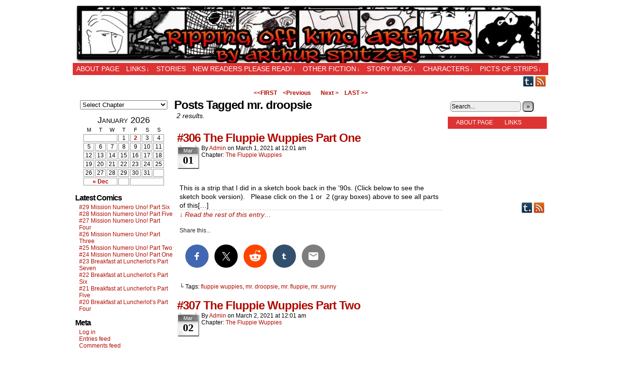

--- FILE ---
content_type: text/html; charset=UTF-8
request_url: https://www.rippingoffkingarthur.com/tag/mr-droopsie/
body_size: 23472
content:
<!DOCTYPE html>
<html xmlns="http://www.w3.org/1999/xhtml" lang="en-US"> 
<head>
	<meta http-equiv="Content-Type" content="text/html; charset=UTF-8" />
	<link rel="stylesheet" href="https://www.rippingoffkingarthur.com/wp-content/themes/comicpress/style.css" type="text/css" media="screen" />
	<link rel="pingback" href="https://www.rippingoffkingarthur.com/xmlrpc.php" />
	<meta name="ComicPress" content="4.4" />
<title>mr. droopsie &#8211; Ripping Off King Arthur</title>
<meta name='robots' content='max-image-preview:large' />
<link rel='dns-prefetch' href='//platform-api.sharethis.com' />
<link rel="alternate" type="application/rss+xml" title="Ripping Off King Arthur &raquo; Feed" href="https://www.rippingoffkingarthur.com/feed/" />
<link rel="alternate" type="application/rss+xml" title="Ripping Off King Arthur &raquo; Comments Feed" href="https://www.rippingoffkingarthur.com/comments/feed/" />
<link rel="alternate" type="application/rss+xml" title="Ripping Off King Arthur &raquo; mr. droopsie Tag Feed" href="https://www.rippingoffkingarthur.com/tag/mr-droopsie/feed/" />
<style id='wp-img-auto-sizes-contain-inline-css' type='text/css'>
img:is([sizes=auto i],[sizes^="auto," i]){contain-intrinsic-size:3000px 1500px}
/*# sourceURL=wp-img-auto-sizes-contain-inline-css */
</style>
<style id='wp-emoji-styles-inline-css' type='text/css'>

	img.wp-smiley, img.emoji {
		display: inline !important;
		border: none !important;
		box-shadow: none !important;
		height: 1em !important;
		width: 1em !important;
		margin: 0 0.07em !important;
		vertical-align: -0.1em !important;
		background: none !important;
		padding: 0 !important;
	}
/*# sourceURL=wp-emoji-styles-inline-css */
</style>
<style id='wp-block-library-inline-css' type='text/css'>
:root{--wp-block-synced-color:#7a00df;--wp-block-synced-color--rgb:122,0,223;--wp-bound-block-color:var(--wp-block-synced-color);--wp-editor-canvas-background:#ddd;--wp-admin-theme-color:#007cba;--wp-admin-theme-color--rgb:0,124,186;--wp-admin-theme-color-darker-10:#006ba1;--wp-admin-theme-color-darker-10--rgb:0,107,160.5;--wp-admin-theme-color-darker-20:#005a87;--wp-admin-theme-color-darker-20--rgb:0,90,135;--wp-admin-border-width-focus:2px}@media (min-resolution:192dpi){:root{--wp-admin-border-width-focus:1.5px}}.wp-element-button{cursor:pointer}:root .has-very-light-gray-background-color{background-color:#eee}:root .has-very-dark-gray-background-color{background-color:#313131}:root .has-very-light-gray-color{color:#eee}:root .has-very-dark-gray-color{color:#313131}:root .has-vivid-green-cyan-to-vivid-cyan-blue-gradient-background{background:linear-gradient(135deg,#00d084,#0693e3)}:root .has-purple-crush-gradient-background{background:linear-gradient(135deg,#34e2e4,#4721fb 50%,#ab1dfe)}:root .has-hazy-dawn-gradient-background{background:linear-gradient(135deg,#faaca8,#dad0ec)}:root .has-subdued-olive-gradient-background{background:linear-gradient(135deg,#fafae1,#67a671)}:root .has-atomic-cream-gradient-background{background:linear-gradient(135deg,#fdd79a,#004a59)}:root .has-nightshade-gradient-background{background:linear-gradient(135deg,#330968,#31cdcf)}:root .has-midnight-gradient-background{background:linear-gradient(135deg,#020381,#2874fc)}:root{--wp--preset--font-size--normal:16px;--wp--preset--font-size--huge:42px}.has-regular-font-size{font-size:1em}.has-larger-font-size{font-size:2.625em}.has-normal-font-size{font-size:var(--wp--preset--font-size--normal)}.has-huge-font-size{font-size:var(--wp--preset--font-size--huge)}.has-text-align-center{text-align:center}.has-text-align-left{text-align:left}.has-text-align-right{text-align:right}.has-fit-text{white-space:nowrap!important}#end-resizable-editor-section{display:none}.aligncenter{clear:both}.items-justified-left{justify-content:flex-start}.items-justified-center{justify-content:center}.items-justified-right{justify-content:flex-end}.items-justified-space-between{justify-content:space-between}.screen-reader-text{border:0;clip-path:inset(50%);height:1px;margin:-1px;overflow:hidden;padding:0;position:absolute;width:1px;word-wrap:normal!important}.screen-reader-text:focus{background-color:#ddd;clip-path:none;color:#444;display:block;font-size:1em;height:auto;left:5px;line-height:normal;padding:15px 23px 14px;text-decoration:none;top:5px;width:auto;z-index:100000}html :where(.has-border-color){border-style:solid}html :where([style*=border-top-color]){border-top-style:solid}html :where([style*=border-right-color]){border-right-style:solid}html :where([style*=border-bottom-color]){border-bottom-style:solid}html :where([style*=border-left-color]){border-left-style:solid}html :where([style*=border-width]){border-style:solid}html :where([style*=border-top-width]){border-top-style:solid}html :where([style*=border-right-width]){border-right-style:solid}html :where([style*=border-bottom-width]){border-bottom-style:solid}html :where([style*=border-left-width]){border-left-style:solid}html :where(img[class*=wp-image-]){height:auto;max-width:100%}:where(figure){margin:0 0 1em}html :where(.is-position-sticky){--wp-admin--admin-bar--position-offset:var(--wp-admin--admin-bar--height,0px)}@media screen and (max-width:600px){html :where(.is-position-sticky){--wp-admin--admin-bar--position-offset:0px}}

/*# sourceURL=wp-block-library-inline-css */
</style><style id='global-styles-inline-css' type='text/css'>
:root{--wp--preset--aspect-ratio--square: 1;--wp--preset--aspect-ratio--4-3: 4/3;--wp--preset--aspect-ratio--3-4: 3/4;--wp--preset--aspect-ratio--3-2: 3/2;--wp--preset--aspect-ratio--2-3: 2/3;--wp--preset--aspect-ratio--16-9: 16/9;--wp--preset--aspect-ratio--9-16: 9/16;--wp--preset--color--black: #000000;--wp--preset--color--cyan-bluish-gray: #abb8c3;--wp--preset--color--white: #ffffff;--wp--preset--color--pale-pink: #f78da7;--wp--preset--color--vivid-red: #cf2e2e;--wp--preset--color--luminous-vivid-orange: #ff6900;--wp--preset--color--luminous-vivid-amber: #fcb900;--wp--preset--color--light-green-cyan: #7bdcb5;--wp--preset--color--vivid-green-cyan: #00d084;--wp--preset--color--pale-cyan-blue: #8ed1fc;--wp--preset--color--vivid-cyan-blue: #0693e3;--wp--preset--color--vivid-purple: #9b51e0;--wp--preset--gradient--vivid-cyan-blue-to-vivid-purple: linear-gradient(135deg,rgb(6,147,227) 0%,rgb(155,81,224) 100%);--wp--preset--gradient--light-green-cyan-to-vivid-green-cyan: linear-gradient(135deg,rgb(122,220,180) 0%,rgb(0,208,130) 100%);--wp--preset--gradient--luminous-vivid-amber-to-luminous-vivid-orange: linear-gradient(135deg,rgb(252,185,0) 0%,rgb(255,105,0) 100%);--wp--preset--gradient--luminous-vivid-orange-to-vivid-red: linear-gradient(135deg,rgb(255,105,0) 0%,rgb(207,46,46) 100%);--wp--preset--gradient--very-light-gray-to-cyan-bluish-gray: linear-gradient(135deg,rgb(238,238,238) 0%,rgb(169,184,195) 100%);--wp--preset--gradient--cool-to-warm-spectrum: linear-gradient(135deg,rgb(74,234,220) 0%,rgb(151,120,209) 20%,rgb(207,42,186) 40%,rgb(238,44,130) 60%,rgb(251,105,98) 80%,rgb(254,248,76) 100%);--wp--preset--gradient--blush-light-purple: linear-gradient(135deg,rgb(255,206,236) 0%,rgb(152,150,240) 100%);--wp--preset--gradient--blush-bordeaux: linear-gradient(135deg,rgb(254,205,165) 0%,rgb(254,45,45) 50%,rgb(107,0,62) 100%);--wp--preset--gradient--luminous-dusk: linear-gradient(135deg,rgb(255,203,112) 0%,rgb(199,81,192) 50%,rgb(65,88,208) 100%);--wp--preset--gradient--pale-ocean: linear-gradient(135deg,rgb(255,245,203) 0%,rgb(182,227,212) 50%,rgb(51,167,181) 100%);--wp--preset--gradient--electric-grass: linear-gradient(135deg,rgb(202,248,128) 0%,rgb(113,206,126) 100%);--wp--preset--gradient--midnight: linear-gradient(135deg,rgb(2,3,129) 0%,rgb(40,116,252) 100%);--wp--preset--font-size--small: 13px;--wp--preset--font-size--medium: 20px;--wp--preset--font-size--large: 36px;--wp--preset--font-size--x-large: 42px;--wp--preset--spacing--20: 0.44rem;--wp--preset--spacing--30: 0.67rem;--wp--preset--spacing--40: 1rem;--wp--preset--spacing--50: 1.5rem;--wp--preset--spacing--60: 2.25rem;--wp--preset--spacing--70: 3.38rem;--wp--preset--spacing--80: 5.06rem;--wp--preset--shadow--natural: 6px 6px 9px rgba(0, 0, 0, 0.2);--wp--preset--shadow--deep: 12px 12px 50px rgba(0, 0, 0, 0.4);--wp--preset--shadow--sharp: 6px 6px 0px rgba(0, 0, 0, 0.2);--wp--preset--shadow--outlined: 6px 6px 0px -3px rgb(255, 255, 255), 6px 6px rgb(0, 0, 0);--wp--preset--shadow--crisp: 6px 6px 0px rgb(0, 0, 0);}:where(.is-layout-flex){gap: 0.5em;}:where(.is-layout-grid){gap: 0.5em;}body .is-layout-flex{display: flex;}.is-layout-flex{flex-wrap: wrap;align-items: center;}.is-layout-flex > :is(*, div){margin: 0;}body .is-layout-grid{display: grid;}.is-layout-grid > :is(*, div){margin: 0;}:where(.wp-block-columns.is-layout-flex){gap: 2em;}:where(.wp-block-columns.is-layout-grid){gap: 2em;}:where(.wp-block-post-template.is-layout-flex){gap: 1.25em;}:where(.wp-block-post-template.is-layout-grid){gap: 1.25em;}.has-black-color{color: var(--wp--preset--color--black) !important;}.has-cyan-bluish-gray-color{color: var(--wp--preset--color--cyan-bluish-gray) !important;}.has-white-color{color: var(--wp--preset--color--white) !important;}.has-pale-pink-color{color: var(--wp--preset--color--pale-pink) !important;}.has-vivid-red-color{color: var(--wp--preset--color--vivid-red) !important;}.has-luminous-vivid-orange-color{color: var(--wp--preset--color--luminous-vivid-orange) !important;}.has-luminous-vivid-amber-color{color: var(--wp--preset--color--luminous-vivid-amber) !important;}.has-light-green-cyan-color{color: var(--wp--preset--color--light-green-cyan) !important;}.has-vivid-green-cyan-color{color: var(--wp--preset--color--vivid-green-cyan) !important;}.has-pale-cyan-blue-color{color: var(--wp--preset--color--pale-cyan-blue) !important;}.has-vivid-cyan-blue-color{color: var(--wp--preset--color--vivid-cyan-blue) !important;}.has-vivid-purple-color{color: var(--wp--preset--color--vivid-purple) !important;}.has-black-background-color{background-color: var(--wp--preset--color--black) !important;}.has-cyan-bluish-gray-background-color{background-color: var(--wp--preset--color--cyan-bluish-gray) !important;}.has-white-background-color{background-color: var(--wp--preset--color--white) !important;}.has-pale-pink-background-color{background-color: var(--wp--preset--color--pale-pink) !important;}.has-vivid-red-background-color{background-color: var(--wp--preset--color--vivid-red) !important;}.has-luminous-vivid-orange-background-color{background-color: var(--wp--preset--color--luminous-vivid-orange) !important;}.has-luminous-vivid-amber-background-color{background-color: var(--wp--preset--color--luminous-vivid-amber) !important;}.has-light-green-cyan-background-color{background-color: var(--wp--preset--color--light-green-cyan) !important;}.has-vivid-green-cyan-background-color{background-color: var(--wp--preset--color--vivid-green-cyan) !important;}.has-pale-cyan-blue-background-color{background-color: var(--wp--preset--color--pale-cyan-blue) !important;}.has-vivid-cyan-blue-background-color{background-color: var(--wp--preset--color--vivid-cyan-blue) !important;}.has-vivid-purple-background-color{background-color: var(--wp--preset--color--vivid-purple) !important;}.has-black-border-color{border-color: var(--wp--preset--color--black) !important;}.has-cyan-bluish-gray-border-color{border-color: var(--wp--preset--color--cyan-bluish-gray) !important;}.has-white-border-color{border-color: var(--wp--preset--color--white) !important;}.has-pale-pink-border-color{border-color: var(--wp--preset--color--pale-pink) !important;}.has-vivid-red-border-color{border-color: var(--wp--preset--color--vivid-red) !important;}.has-luminous-vivid-orange-border-color{border-color: var(--wp--preset--color--luminous-vivid-orange) !important;}.has-luminous-vivid-amber-border-color{border-color: var(--wp--preset--color--luminous-vivid-amber) !important;}.has-light-green-cyan-border-color{border-color: var(--wp--preset--color--light-green-cyan) !important;}.has-vivid-green-cyan-border-color{border-color: var(--wp--preset--color--vivid-green-cyan) !important;}.has-pale-cyan-blue-border-color{border-color: var(--wp--preset--color--pale-cyan-blue) !important;}.has-vivid-cyan-blue-border-color{border-color: var(--wp--preset--color--vivid-cyan-blue) !important;}.has-vivid-purple-border-color{border-color: var(--wp--preset--color--vivid-purple) !important;}.has-vivid-cyan-blue-to-vivid-purple-gradient-background{background: var(--wp--preset--gradient--vivid-cyan-blue-to-vivid-purple) !important;}.has-light-green-cyan-to-vivid-green-cyan-gradient-background{background: var(--wp--preset--gradient--light-green-cyan-to-vivid-green-cyan) !important;}.has-luminous-vivid-amber-to-luminous-vivid-orange-gradient-background{background: var(--wp--preset--gradient--luminous-vivid-amber-to-luminous-vivid-orange) !important;}.has-luminous-vivid-orange-to-vivid-red-gradient-background{background: var(--wp--preset--gradient--luminous-vivid-orange-to-vivid-red) !important;}.has-very-light-gray-to-cyan-bluish-gray-gradient-background{background: var(--wp--preset--gradient--very-light-gray-to-cyan-bluish-gray) !important;}.has-cool-to-warm-spectrum-gradient-background{background: var(--wp--preset--gradient--cool-to-warm-spectrum) !important;}.has-blush-light-purple-gradient-background{background: var(--wp--preset--gradient--blush-light-purple) !important;}.has-blush-bordeaux-gradient-background{background: var(--wp--preset--gradient--blush-bordeaux) !important;}.has-luminous-dusk-gradient-background{background: var(--wp--preset--gradient--luminous-dusk) !important;}.has-pale-ocean-gradient-background{background: var(--wp--preset--gradient--pale-ocean) !important;}.has-electric-grass-gradient-background{background: var(--wp--preset--gradient--electric-grass) !important;}.has-midnight-gradient-background{background: var(--wp--preset--gradient--midnight) !important;}.has-small-font-size{font-size: var(--wp--preset--font-size--small) !important;}.has-medium-font-size{font-size: var(--wp--preset--font-size--medium) !important;}.has-large-font-size{font-size: var(--wp--preset--font-size--large) !important;}.has-x-large-font-size{font-size: var(--wp--preset--font-size--x-large) !important;}
/*# sourceURL=global-styles-inline-css */
</style>

<style id='classic-theme-styles-inline-css' type='text/css'>
/*! This file is auto-generated */
.wp-block-button__link{color:#fff;background-color:#32373c;border-radius:9999px;box-shadow:none;text-decoration:none;padding:calc(.667em + 2px) calc(1.333em + 2px);font-size:1.125em}.wp-block-file__button{background:#32373c;color:#fff;text-decoration:none}
/*# sourceURL=/wp-includes/css/classic-themes.min.css */
</style>
<link rel='stylesheet' id='comiceasel-style-css' href='https://www.rippingoffkingarthur.com/wp-content/plugins/comic-easel/css/comiceasel.css?ver=6.9' type='text/css' media='all' />
<link rel='stylesheet' id='comiceasel-navstyle-css' href='https://www.rippingoffkingarthur.com/wp-content/plugins/comic-easel/images/nav/default/navstyle.css?ver=6.9' type='text/css' media='all' />
<script type="text/javascript" src="//platform-api.sharethis.com/js/sharethis.js?ver=8.5.3#property=6387c8bd0be27700120a9807&amp;product=gdpr-compliance-tool-v2&amp;source=simple-share-buttons-adder-wordpress" id="simple-share-buttons-adder-mu-js"></script>
<script type="text/javascript" src="https://www.rippingoffkingarthur.com/wp-includes/js/jquery/jquery.min.js?ver=3.7.1" id="jquery-core-js"></script>
<script type="text/javascript" src="https://www.rippingoffkingarthur.com/wp-includes/js/jquery/jquery-migrate.min.js?ver=3.4.1" id="jquery-migrate-js"></script>
<script type="text/javascript" src="https://www.rippingoffkingarthur.com/wp-content/themes/comicpress/js/ddsmoothmenu.js?ver=6.9" id="ddsmoothmenu_js-js"></script>
<script type="text/javascript" src="https://www.rippingoffkingarthur.com/wp-content/themes/comicpress/js/menubar.js?ver=6.9" id="menubar_js-js"></script>
<link rel="https://api.w.org/" href="https://www.rippingoffkingarthur.com/wp-json/" /><link rel="alternate" title="JSON" type="application/json" href="https://www.rippingoffkingarthur.com/wp-json/wp/v2/tags/318" /><link rel="EditURI" type="application/rsd+xml" title="RSD" href="https://www.rippingoffkingarthur.com/xmlrpc.php?rsd" />
<meta name="generator" content="WordPress 6.9" />
<meta name="Comic-Easel" content="1.15" />
<meta name="Referrer" content="" />
<meta property="og:image" content="https://www.rippingoffkingarthur.com/wp-content/uploads/2021/02/strip306a-1024x747.jpg" />
<!--Customizer CSS-->
<style type="text/css">
	#page { width: 980px; max-width: 980px; }
	#add-width { width: 10px; }
	#content-column { width: 562px; max-width: 100%; }
	#sidebar-right { width: 204px; }
	#sidebar-left { width: 204px; }
	#menubar-wrapper { background-color: #dd3333!important; }
	.comic-nav a:link, .comic-nav a:visited { color: #FFFFFF!important; }
	.comic-nav a:hover { color: #F00!important; }
</style>
<!--/Customizer CSS-->
      <style type="text/css">
	#header { width: 980px; height: 120px; background: url('https://www.rippingoffkingarthur.com/wp-content/uploads/2013/03/cropped-newrokalogo.jpg') top center no-repeat; overflow: hidden; }
	#header h1 { padding: 0; }
	#header h1 a { display: block; width: 980px; height: 120px; text-indent: -9999px; }
	.header-info, .header-info h1 a { padding: 0; }
</style>
	<style type="text/css" id="custom-background-css">
body.custom-background { background-color: #ffffff; }
</style>
	<link rel='stylesheet' id='simple-share-buttons-adder-ssba-css' href='https://www.rippingoffkingarthur.com/wp-content/plugins/simple-share-buttons-adder/css/ssba.css?ver=1759019919' type='text/css' media='all' />
<style id='simple-share-buttons-adder-ssba-inline-css' type='text/css'>
.ssba img
								{border:  0;
									box-shadow: none !important;
									display: inline !important;
									vertical-align: middle;
									box-sizing: unset;
								}

								.ssba-classic-2 .ssbp-text {
									display: none!important;
								}
					.ssbp-list li a {height: 48px!important; width: 48px!important; 
					}
					.ssbp-list li a:hover {
					}

					.ssbp-list li a svg, .ssbp-list li a.ssbp-douban span:not(.color-icon) svg, .ssbp-list li a svg path, .ssbp-list li a.ssbp-surfingbird span:not(.color-icon) svg polygon {line-height: 48px!important;; font-size: 18px;}
					.ssbp-list li a:hover svg, .ssbp-list li a:hover span:not(.color-icon) svg, .ssbp-list li a.ssbp-douban:hover span:not(.color-icon) svg path, .ssbp-list li a.ssbp-surfingbird:hover svg polygon {}
					.ssbp-list li {
					margin-left: 12px!important;
					}

					.ssba-share-text {
					font-size: 12px;  font-weight: normal; font-family: inherit;
						}

			   #ssba-bar-2 .ssbp-bar-list {
					max-width: 48px !important;;
			   }
			   #ssba-bar-2 .ssbp-bar-list li a {height: 48px !important; width: 48px !important; 
				}
				#ssba-bar-2 .ssbp-bar-list li a:hover {
				}

				#ssba-bar-2 .ssbp-bar-list li a svg,
				 #ssba-bar-2 .ssbp-bar-list li a svg path, .ssbp-bar-list li a.ssbp-surfingbird span:not(.color-icon) svg polygon {line-height: 48px !important;; font-size: 18px;}
				#ssba-bar-2 .ssbp-bar-list li a:hover svg,
				 #ssba-bar-2 .ssbp-bar-list li a:hover svg path, .ssbp-bar-list li a.ssbp-surfingbird span:not(.color-icon) svg polygon {}
				#ssba-bar-2 .ssbp-bar-list li {
				margin: 0px 0!important;
				}@media only screen and ( max-width: 750px ) {
				#ssba-bar-2 {
				display: block;
				}
			}
/*# sourceURL=simple-share-buttons-adder-ssba-inline-css */
</style>
</head>

<body data-rsssl=1 class="archive tag tag-mr-droopsie tag-318 custom-background wp-theme-comicpress user-guest chrome pm night evening wed layout-3c scheme-none story-the-fluppie-wuppies">
<div id="page-wrap">
	<div id="page">
		<header id="header">
			<div class="header-info">
				<h1><a href="https://www.rippingoffkingarthur.com">Ripping Off King Arthur</a></h1>
				<div class="description">Ripping Off is the New Being Original&#8230;</div>
			</div>
						<div class="clear"></div>
		</header>

		<div id="menubar-wrapper">
			<div class="menu-container">
								<div class="menu"><ul id="menu-bonzo" class="menu"><li id="menu-item-269" class="menu-item menu-item-type-post_type menu-item-object-page menu-item-269"><a href="https://www.rippingoffkingarthur.com/about-page/">About Page</a></li>
<li id="menu-item-266" class="menu-item menu-item-type-post_type menu-item-object-page menu-item-has-children menu-item-266"><a href="https://www.rippingoffkingarthur.com/links/">Links</a>
<ul class="sub-menu">
	<li id="menu-item-1327" class="menu-item menu-item-type-post_type menu-item-object-page menu-item-1327"><a href="https://www.rippingoffkingarthur.com/links/legion-of-net-heroes-webcomic-index/">Legion of Net.Heroes Webcomic Index</a></li>
	<li id="menu-item-1523" class="menu-item menu-item-type-post_type menu-item-object-page menu-item-1523"><a href="https://www.rippingoffkingarthur.com/jwdpwebcomics-index/">Just Wanna Do Porn Webcomics Index</a></li>
	<li id="menu-item-268" class="menu-item menu-item-type-post_type menu-item-object-page menu-item-268"><a href="https://www.rippingoffkingarthur.com/youtube-trailer/">The YouTube Trailer!</a></li>
	<li id="menu-item-3531" class="menu-item menu-item-type-post_type menu-item-object-page menu-item-3531"><a href="https://www.rippingoffkingarthur.com/how-to-half-ass-porn-webcomics-the-tanza-late-way/">How to Half-Ass Porn Webcomics the Tanza Late Way</a></li>
	<li id="menu-item-2942" class="menu-item menu-item-type-post_type menu-item-object-page menu-item-has-children menu-item-2942"><a href="https://www.rippingoffkingarthur.com/warningx/">Warning!</a>
	<ul class="sub-menu">
		<li id="menu-item-3070" class="menu-item menu-item-type-post_type menu-item-object-page menu-item-has-children menu-item-3070"><a href="https://www.rippingoffkingarthur.com/links-warningxx/">Warning</a>
		<ul class="sub-menu">
			<li id="menu-item-3065" class="menu-item menu-item-type-post_type menu-item-object-page menu-item-3065"><a href="https://www.rippingoffkingarthur.com/links-warningxx/">Warning</a></li>
		</ul>
</li>
	</ul>
</li>
</ul>
</li>
<li id="menu-item-267" class="menu-item menu-item-type-post_type menu-item-object-page menu-item-267"><a href="https://www.rippingoffkingarthur.com/stories/">Stories</a></li>
<li id="menu-item-1609" class="menu-item menu-item-type-post_type menu-item-object-page menu-item-has-children menu-item-1609"><a href="https://www.rippingoffkingarthur.com/new-readers-please-read/">New Readers Please Read!</a>
<ul class="sub-menu">
	<li id="menu-item-3366" class="menu-item menu-item-type-post_type menu-item-object-page menu-item-has-children menu-item-3366"><a href="https://www.rippingoffkingarthur.com/redone-art/">Redone Art</a>
	<ul class="sub-menu">
		<li id="menu-item-3218" class="menu-item menu-item-type-post_type menu-item-object-page menu-item-3218"><a href="https://www.rippingoffkingarthur.com/ripping-off-king-arthur-recap/">Ripping Off King Arthur Recap</a></li>
	</ul>
</li>
</ul>
</li>
<li id="menu-item-1697" class="menu-item menu-item-type-post_type menu-item-object-page menu-item-has-children menu-item-1697"><a href="https://www.rippingoffkingarthur.com/other-fiction/">Other fiction</a>
<ul class="sub-menu">
	<li id="menu-item-1689" class="menu-item menu-item-type-post_type menu-item-object-page menu-item-1689"><a href="https://www.rippingoffkingarthur.com/a-suicide-in-destiny-city/">A Suicide in Destiny City</a></li>
</ul>
</li>
<li id="menu-item-2155" class="menu-item menu-item-type-post_type menu-item-object-page menu-item-has-children menu-item-2155"><a href="https://www.rippingoffkingarthur.com/story-index/">Story Index</a>
<ul class="sub-menu">
	<li id="menu-item-3371" class="menu-item menu-item-type-post_type menu-item-object-page menu-item-has-children menu-item-3371"><a href="https://www.rippingoffkingarthur.com/redone-art/">Redone Art</a>
	<ul class="sub-menu">
		<li id="menu-item-3362" class="menu-item menu-item-type-post_type menu-item-object-page menu-item-3362"><a href="https://www.rippingoffkingarthur.com/ripping-off-king-arthur-1/">Ripping Off King Arthur #1 — Life Advice</a></li>
		<li id="menu-item-3422" class="menu-item menu-item-type-post_type menu-item-object-page menu-item-3422"><a href="https://www.rippingoffkingarthur.com/ripping-off-king-arthur-3-8-10/">Ripping Off King Arthur #3-8, 10</a></li>
		<li id="menu-item-3439" class="menu-item menu-item-type-post_type menu-item-object-page menu-item-3439"><a href="https://www.rippingoffkingarthur.com/ripping-off-king-arthur-11-15/">Ripping Off King Arthur #11-15</a></li>
		<li id="menu-item-3455" class="menu-item menu-item-type-post_type menu-item-object-page menu-item-3455"><a href="https://www.rippingoffkingarthur.com/ripping-off-king-arthur-17-22/">Ripping Off King Arthur #17-22</a></li>
		<li id="menu-item-3509" class="menu-item menu-item-type-post_type menu-item-object-page menu-item-3509"><a href="https://www.rippingoffkingarthur.com/ripping-off-king-arthur-24-29-31/">Ripping Off King Arthur #24-29, 31</a></li>
		<li id="menu-item-3508" class="menu-item menu-item-type-post_type menu-item-object-page menu-item-3508"><a href="https://www.rippingoffkingarthur.com/ripping-off-king-arthur-32-36/">Ripping Off King Arthur #32-36</a></li>
		<li id="menu-item-3507" class="menu-item menu-item-type-post_type menu-item-object-page menu-item-3507"><a href="https://www.rippingoffkingarthur.com/ripping-off-king-arthur-38-43/">Ripping Off King Arthur #38-43</a></li>
		<li id="menu-item-3595" class="menu-item menu-item-type-post_type menu-item-object-page menu-item-3595"><a href="https://www.rippingoffkingarthur.com/ripping-off-king-arthur-45-50/">Ripping Off King Arthur #45-50</a></li>
		<li id="menu-item-3594" class="menu-item menu-item-type-post_type menu-item-object-page menu-item-3594"><a href="https://www.rippingoffkingarthur.com/ripping-off-king-arthur-52-57/">Ripping Off King Arthur #52-57</a></li>
		<li id="menu-item-3617" class="menu-item menu-item-type-post_type menu-item-object-page menu-item-3617"><a href="https://www.rippingoffkingarthur.com/ripping-off-king-arthur-59-64/">Ripping Off King Arthur #59-64</a></li>
		<li id="menu-item-3616" class="menu-item menu-item-type-post_type menu-item-object-page menu-item-3616"><a href="https://www.rippingoffkingarthur.com/ripping-off-king-arthur-66-71/">Ripping Off King Arthur #66-71</a></li>
		<li id="menu-item-3661" class="menu-item menu-item-type-post_type menu-item-object-page menu-item-3661"><a href="https://www.rippingoffkingarthur.com/ripping-off-king-arthur-73-75/">Ripping Off King Arthur #73-75</a></li>
		<li id="menu-item-3660" class="menu-item menu-item-type-post_type menu-item-object-page menu-item-3660"><a href="https://www.rippingoffkingarthur.com/ripping-off-king-arthur-76-78-80/">Ripping Off King Arthur #76-78, 80</a></li>
		<li id="menu-item-4082" class="menu-item menu-item-type-post_type menu-item-object-page menu-item-4082"><a href="https://www.rippingoffkingarthur.com/ripping-off-king-arthur-81-85/">Ripping Off King Arthur #81-85</a></li>
		<li id="menu-item-4083" class="menu-item menu-item-type-post_type menu-item-object-page menu-item-4083"><a href="https://www.rippingoffkingarthur.com/ripping-off-king-arthur-87-90/">Ripping Off King Arthur #87-90</a></li>
		<li id="menu-item-4081" class="menu-item menu-item-type-post_type menu-item-object-page menu-item-4081"><a href="https://www.rippingoffkingarthur.com/ripping-off-king-arthur-91-92-94-99/">Ripping Off King Arthur #91-92, 94-99</a></li>
		<li id="menu-item-4080" class="menu-item menu-item-type-post_type menu-item-object-page menu-item-4080"><a href="https://www.rippingoffkingarthur.com/ripping-off-king-arthur-101-106-108/">Ripping Off King Arthur #101-106, 108</a></li>
		<li id="menu-item-4079" class="menu-item menu-item-type-post_type menu-item-object-page menu-item-4079"><a href="https://www.rippingoffkingarthur.com/ripping-off-king-arthur-109-113-115-116/">Ripping Off King Arthur #109-113, 115-116</a></li>
		<li id="menu-item-4078" class="menu-item menu-item-type-post_type menu-item-object-page menu-item-4078"><a href="https://www.rippingoffkingarthur.com/ripping-off-king-arthur-117-120/">Ripping Off King Arthur #117-120</a></li>
		<li id="menu-item-4077" class="menu-item menu-item-type-post_type menu-item-object-page menu-item-4077"><a href="https://www.rippingoffkingarthur.com/ripping-off-king-arthur-122-125/">Ripping Off King Arthur #122-125</a></li>
	</ul>
</li>
	<li id="menu-item-2361" class="menu-item menu-item-type-post_type menu-item-object-page menu-item-2361"><a href="https://www.rippingoffkingarthur.com/story-index/a-james-joyce-brand-eggnog-margarita-mix-christmas/">A James Joyce Brand Eggnog Margarita Mix Christmas!</a></li>
	<li id="menu-item-1721" class="menu-item menu-item-type-post_type menu-item-object-page menu-item-has-children menu-item-1721"><a href="https://www.rippingoffkingarthur.com/a-suicide-in-destiny-city-index/">A Suicide In Destiny City Index</a>
	<ul class="sub-menu">
		<li id="menu-item-1723" class="menu-item menu-item-type-post_type menu-item-object-page menu-item-1723"><a href="https://www.rippingoffkingarthur.com/a-suicide-in-destiny-city-index/a-suicide-in-destiny-city-prologue/">A Suicide in Destiny City (Prologue)</a></li>
		<li id="menu-item-1992" class="menu-item menu-item-type-post_type menu-item-object-page menu-item-has-children menu-item-1992"><a href="https://www.rippingoffkingarthur.com/a-suicide-in-destiny-city-index/the-book-of-happy-endings/">The Book of Happy Endings</a>
		<ul class="sub-menu">
			<li id="menu-item-1745" class="menu-item menu-item-type-post_type menu-item-object-page menu-item-1745"><a href="https://www.rippingoffkingarthur.com/a-suicide-in-destiny-city-index/a-suicide-in-destiny-city-part-one/">A Suicide in Destiny City (Part One)</a></li>
			<li id="menu-item-1785" class="menu-item menu-item-type-post_type menu-item-object-page menu-item-1785"><a href="https://www.rippingoffkingarthur.com/a-suicide-in-destiny-city-index/a-suicide-in-destiny-city-part-two/">A Suicide in Destiny City (Part Two)</a></li>
			<li id="menu-item-1784" class="menu-item menu-item-type-post_type menu-item-object-page menu-item-1784"><a href="https://www.rippingoffkingarthur.com/a-suicide-in-destiny-city-index/a-suicide-in-destiny-city-part-three/">A Suicide in Destiny City (Part Three)</a></li>
			<li id="menu-item-1797" class="menu-item menu-item-type-post_type menu-item-object-page menu-item-1797"><a href="https://www.rippingoffkingarthur.com/a-suicide-in-destiny-city-index/a-suicide-in-destiny-city-part-four/">A Suicide in Destiny City (Part Four)</a></li>
			<li id="menu-item-1816" class="menu-item menu-item-type-post_type menu-item-object-page menu-item-1816"><a href="https://www.rippingoffkingarthur.com/a-suicide-in-destiny-city-index/a-suicide-in-destiny-city-part-five/">A Suicide in Destiny City (Part Five)</a></li>
			<li id="menu-item-1832" class="menu-item menu-item-type-post_type menu-item-object-page menu-item-1832"><a href="https://www.rippingoffkingarthur.com/a-suicide-in-destiny-city-index/a-suicide-in-destiny-city-part-six/">A Suicide in Destiny City (Part Six)</a></li>
			<li id="menu-item-1845" class="menu-item menu-item-type-post_type menu-item-object-page menu-item-1845"><a href="https://www.rippingoffkingarthur.com/a-suicide-in-destiny-city-index/a-suicide-in-destiny-city-part-six-2/">A Suicide in Destiny City (Part Seven)</a></li>
			<li id="menu-item-1869" class="menu-item menu-item-type-post_type menu-item-object-page menu-item-1869"><a href="https://www.rippingoffkingarthur.com/a-suicide-in-destiny-city-index/a-suicide-in-destiny-city-part-eight/">A Suicide in Destiny City (Part Eight)</a></li>
			<li id="menu-item-1882" class="menu-item menu-item-type-post_type menu-item-object-page menu-item-1882"><a href="https://www.rippingoffkingarthur.com/a-suicide-in-destiny-city-index/a-suicide-in-destiny-city-part-nine/">A Suicide in Destiny City (Part Nine)</a></li>
			<li id="menu-item-1896" class="menu-item menu-item-type-post_type menu-item-object-page menu-item-1896"><a href="https://www.rippingoffkingarthur.com/a-suicide-in-destiny-city-index/a-suicide-in-destiny-city-part-ten/">A Suicide in Destiny City (Part Ten)</a></li>
			<li id="menu-item-1912" class="menu-item menu-item-type-post_type menu-item-object-page menu-item-1912"><a href="https://www.rippingoffkingarthur.com/a-suicide-in-destiny-city-index/a-suicide-in-destiny-city-part-eleven/">A Suicide in Destiny City (Part Eleven)</a></li>
			<li id="menu-item-1929" class="menu-item menu-item-type-post_type menu-item-object-page menu-item-1929"><a href="https://www.rippingoffkingarthur.com/a-suicide-in-destiny-city-index/a-suicide-in-destiny-city-part-twelve/">A Suicide in Destiny City (Part Twelve)</a></li>
		</ul>
</li>
		<li id="menu-item-1990" class="menu-item menu-item-type-post_type menu-item-object-page menu-item-has-children menu-item-1990"><a href="https://www.rippingoffkingarthur.com/the-cowboy-graveyard/">The Cowboy Graveyard</a>
		<ul class="sub-menu">
			<li id="menu-item-1948" class="menu-item menu-item-type-post_type menu-item-object-page menu-item-1948"><a href="https://www.rippingoffkingarthur.com/a-suicide-in-destiny-city-index/a-suicide-in-destiny-city-part-thirteen/">A Suicide in Destiny City (Part Thirteen)</a></li>
			<li id="menu-item-1968" class="menu-item menu-item-type-post_type menu-item-object-page menu-item-1968"><a href="https://www.rippingoffkingarthur.com/a-suicide-in-destiny-city-index/a-suicide-in-destiny-city-part-fourteen/">A Suicide in Destiny City (Part Fourteen)</a></li>
			<li id="menu-item-1986" class="menu-item menu-item-type-post_type menu-item-object-page menu-item-1986"><a href="https://www.rippingoffkingarthur.com/a-suicide-in-destiny-city-index/a-suicide-in-destiny-city-part-fifteen/">A Suicide in Destiny City (Part Fifteen)</a></li>
			<li id="menu-item-2009" class="menu-item menu-item-type-post_type menu-item-object-page menu-item-2009"><a href="https://www.rippingoffkingarthur.com/a-suicide-in-destiny-city-index/a-suicide-in-destiny-city-part-sixteen/">A Suicide in Destiny City (Part Sixteen)</a></li>
		</ul>
</li>
		<li id="menu-item-2033" class="menu-item menu-item-type-post_type menu-item-object-page menu-item-has-children menu-item-2033"><a href="https://www.rippingoffkingarthur.com/a-suicide-in-destiny-city-index/the-storm-in-the-eye/">The Storm in the Eye</a>
		<ul class="sub-menu">
			<li id="menu-item-2034" class="menu-item menu-item-type-post_type menu-item-object-page menu-item-2034"><a href="https://www.rippingoffkingarthur.com/a-suicide-in-destiny-city-index/a-suicide-in-destiny-city-part-seventeen/">A Suicide in Destiny City (Part Seventeen)</a></li>
			<li id="menu-item-2058" class="menu-item menu-item-type-post_type menu-item-object-page menu-item-2058"><a href="https://www.rippingoffkingarthur.com/a-suicide-in-destiny-city-index/a-suicide-in-destiny-city-part-eighteen/">A Suicide in Destiny City (Part Eighteen)</a></li>
			<li id="menu-item-2077" class="menu-item menu-item-type-post_type menu-item-object-page menu-item-2077"><a href="https://www.rippingoffkingarthur.com/a-suicide-in-destiny-city-index/a-suicide-in-destiny-city-part-nineteen/">A Suicide in Destiny City (Part Nineteen)</a></li>
			<li id="menu-item-2095" class="menu-item menu-item-type-post_type menu-item-object-page menu-item-2095"><a href="https://www.rippingoffkingarthur.com/a-suicide-in-destiny-city-index/a-suicide-in-destiny-city-part-twenty/">A Suicide in Destiny City (Part Twenty)</a></li>
			<li id="menu-item-2118" class="menu-item menu-item-type-post_type menu-item-object-page menu-item-2118"><a href="https://www.rippingoffkingarthur.com/a-suicide-in-destiny-city-index/a-suicide-in-destiny-city-part-twenty-one/">A Suicide in Destiny City (Part Twenty-One)</a></li>
		</ul>
</li>
		<li id="menu-item-2133" class="menu-item menu-item-type-post_type menu-item-object-page menu-item-2133"><a href="https://www.rippingoffkingarthur.com/a-suicide-in-destiny-city-epilogue/">A Suicide in Destiny City (Epilogue)</a></li>
	</ul>
</li>
	<li id="menu-item-2157" class="menu-item menu-item-type-post_type menu-item-object-page menu-item-has-children menu-item-2157"><a href="https://www.rippingoffkingarthur.com/story-index/hokey-the-wonderseal-index/">Hokey the Wonderseal Index</a>
	<ul class="sub-menu">
		<li id="menu-item-2160" class="menu-item menu-item-type-post_type menu-item-object-page menu-item-2160"><a href="https://www.rippingoffkingarthur.com/a-suicide-in-destiny-city-index/the-hokey-the-wonderseal-comic-part-one/">The Hokey the Wonderseal Comic!  (Part One)</a></li>
		<li id="menu-item-2173" class="menu-item menu-item-type-post_type menu-item-object-page menu-item-2173"><a href="https://www.rippingoffkingarthur.com/story-index/hokey-the-wonderseal-index/the-hokey-the-wonderseal-comic-part-two/">The Hokey the Wonderseal Comic! (Part Two)</a></li>
		<li id="menu-item-2184" class="menu-item menu-item-type-post_type menu-item-object-page menu-item-2184"><a href="https://www.rippingoffkingarthur.com/story-index/hokey-the-wonderseal-index/the-hokey-the-wonderseal-comic-part-three/">The Hokey the Wonderseal Comic! (Part Three)</a></li>
		<li id="menu-item-2200" class="menu-item menu-item-type-post_type menu-item-object-page menu-item-2200"><a href="https://www.rippingoffkingarthur.com/story-index/hokey-the-wonderseal-index/the-hokey-the-wonderseal-comic-part-four/">The Hokey the Wonderseal Comic! (Part Four)</a></li>
		<li id="menu-item-2219" class="menu-item menu-item-type-post_type menu-item-object-page menu-item-2219"><a href="https://www.rippingoffkingarthur.com/story-index/hokey-the-wonderseal-index/the-hokey-the-wonderseal-comic-part-five/">The Hokey the Wonderseal Comic! (Part Five)</a></li>
		<li id="menu-item-2236" class="menu-item menu-item-type-post_type menu-item-object-page menu-item-2236"><a href="https://www.rippingoffkingarthur.com/story-index/hokey-the-wonderseal-index/the-hokey-the-wonderseal-comic-part-five-2/">The Hokey the Wonderseal Comic! (Part Six)</a></li>
	</ul>
</li>
	<li id="menu-item-2269" class="menu-item menu-item-type-post_type menu-item-object-page menu-item-has-children menu-item-2269"><a href="https://www.rippingoffkingarthur.com/story-index/the-chainsawrfs-index/">The Chainsawrfs Index</a>
	<ul class="sub-menu">
		<li id="menu-item-2271" class="menu-item menu-item-type-post_type menu-item-object-page menu-item-2271"><a href="https://www.rippingoffkingarthur.com/story-index/248-the-chainsawrfs-part-one/">The Chainsawrfs Part One</a></li>
		<li id="menu-item-2270" class="menu-item menu-item-type-post_type menu-item-object-page menu-item-2270"><a href="https://www.rippingoffkingarthur.com/story-index/the-chainsawrfs-part-two/">The Chainsawrfs Part Two</a></li>
		<li id="menu-item-2288" class="menu-item menu-item-type-post_type menu-item-object-page menu-item-2288"><a href="https://www.rippingoffkingarthur.com/story-index/the-chainsawrfs-index/the-chainsawrfs-part-three/">The Chainsawrfs Part Three</a></li>
		<li id="menu-item-2306" class="menu-item menu-item-type-post_type menu-item-object-page menu-item-2306"><a href="https://www.rippingoffkingarthur.com/story-index/the-chainsawrfs-index/the-chainsawrfs-part-four/">The Chainsawrfs Part Four</a></li>
		<li id="menu-item-2481" class="menu-item menu-item-type-post_type menu-item-object-page menu-item-2481"><a href="https://www.rippingoffkingarthur.com/story-index/the-chainsawrfs-index/the-chainsawrfs-part-five/">The Chainsawrfs Part Five</a></li>
		<li id="menu-item-2480" class="menu-item menu-item-type-post_type menu-item-object-page menu-item-2480"><a href="https://www.rippingoffkingarthur.com/story-index/the-chainsawrfs-index/the-chainsawrfs-part-six/">The Chainsawrfs Part Six</a></li>
		<li id="menu-item-2479" class="menu-item menu-item-type-post_type menu-item-object-page menu-item-2479"><a href="https://www.rippingoffkingarthur.com/story-index/the-chainsawrfs-index/the-chainsawrfs-part-seven/">The Chainsawrfs Part Seven</a></li>
		<li id="menu-item-2478" class="menu-item menu-item-type-post_type menu-item-object-page menu-item-2478"><a href="https://www.rippingoffkingarthur.com/story-index/the-chainsawrfs-index/the-chainsawrfs-part-eight/">The Chainsawrfs Part Eight</a></li>
	</ul>
</li>
	<li id="menu-item-2362" class="menu-item menu-item-type-post_type menu-item-object-page menu-item-2362"><a href="https://www.rippingoffkingarthur.com/story-index/255-the-babies-wont-save-you/">The Babies Won’t Save You</a></li>
	<li id="menu-item-2650" class="menu-item menu-item-type-post_type menu-item-object-page menu-item-has-children menu-item-2650"><a href="https://www.rippingoffkingarthur.com/story-index/line-crossing-index/">Line Crossing Index</a>
	<ul class="sub-menu">
		<li id="menu-item-2654" class="menu-item menu-item-type-post_type menu-item-object-page menu-item-2654"><a href="https://www.rippingoffkingarthur.com/story-index/the-chainsawrfs-index/line-crossing-part-one/">Line Crossing Part One</a></li>
		<li id="menu-item-2653" class="menu-item menu-item-type-post_type menu-item-object-page menu-item-2653"><a href="https://www.rippingoffkingarthur.com/story-index/the-chainsawrfs-index/line-crossing-part-two/">Line Crossing Part Two</a></li>
		<li id="menu-item-2652" class="menu-item menu-item-type-post_type menu-item-object-page menu-item-2652"><a href="https://www.rippingoffkingarthur.com/story-index/the-chainsawrfs-index/line-crossing-part-three/">Line Crossing Part Three</a></li>
		<li id="menu-item-2651" class="menu-item menu-item-type-post_type menu-item-object-page menu-item-2651"><a href="https://www.rippingoffkingarthur.com/story-index/the-chainsawrfs-index/line-crossing-part-four/">Line Crossing Part Four</a></li>
		<li id="menu-item-2722" class="menu-item menu-item-type-post_type menu-item-object-page menu-item-2722"><a href="https://www.rippingoffkingarthur.com/story-index/line-crossing-index/line-crossing-part-five/">Line Crossing Part Five</a></li>
	</ul>
</li>
	<li id="menu-item-2720" class="menu-item menu-item-type-post_type menu-item-object-page menu-item-has-children menu-item-2720"><a href="https://www.rippingoffkingarthur.com/story-index/just-put-it-out-of-its-misery-index/">Just put it out of its Misery Index</a>
	<ul class="sub-menu">
		<li id="menu-item-2721" class="menu-item menu-item-type-post_type menu-item-object-page menu-item-2721"><a href="https://www.rippingoffkingarthur.com/story-index/just-put-it-out-of-its-misery-index/just-put-it-out-of-its-misery-part-one/">Just put it out of its Misery Part One</a></li>
		<li id="menu-item-2792" class="menu-item menu-item-type-post_type menu-item-object-page menu-item-2792"><a href="https://www.rippingoffkingarthur.com/story-index/just-put-it-out-of-its-misery-index/just-put-it-out-of-its-misery-part-two/">Just put it out of its Misery Part Two</a></li>
		<li id="menu-item-2793" class="menu-item menu-item-type-post_type menu-item-object-page menu-item-2793"><a href="https://www.rippingoffkingarthur.com/story-index/just-put-it-out-of-its-misery-index/just-put-it-out-of-its-misery-part-three/">Just put it out of its Misery Part Three</a></li>
		<li id="menu-item-2794" class="menu-item menu-item-type-post_type menu-item-object-page menu-item-2794"><a href="https://www.rippingoffkingarthur.com/story-index/just-put-it-out-of-its-misery-index/just-put-it-out-of-its-misery-part-four/">Just put it out of its Misery Part Four</a></li>
		<li id="menu-item-2795" class="menu-item menu-item-type-post_type menu-item-object-page menu-item-2795"><a href="https://www.rippingoffkingarthur.com/story-index/just-put-it-out-of-its-misery-index/just-put-it-out-of-its-misery-part-five/">Just put it out of its Misery Part Five</a></li>
		<li id="menu-item-2870" class="menu-item menu-item-type-post_type menu-item-object-page menu-item-2870"><a href="https://www.rippingoffkingarthur.com/story-index/just-put-it-out-of-its-misery-index/popelizardsauruss-fan-mail/">Popelizardsaurus’s Fan Mail</a></li>
		<li id="menu-item-2871" class="menu-item menu-item-type-post_type menu-item-object-page menu-item-2871"><a href="https://www.rippingoffkingarthur.com/story-index/just-put-it-out-of-its-misery-index/popelizardsauruss-fan-mail-part-two/">Popelizardsaurus’s Fan Mail Part Two</a></li>
		<li id="menu-item-2872" class="menu-item menu-item-type-post_type menu-item-object-page menu-item-2872"><a href="https://www.rippingoffkingarthur.com/story-index/just-put-it-out-of-its-misery-index/just-put-it-out-of-its-misery-part-six/">Just put it out of its Misery Part Six</a></li>
		<li id="menu-item-2873" class="menu-item menu-item-type-post_type menu-item-object-page menu-item-2873"><a href="https://www.rippingoffkingarthur.com/story-index/just-put-it-out-of-its-misery-index/just-put-it-out-of-its-misery-part-seven/">Just put it out of its misery Part Seven</a></li>
		<li id="menu-item-3028" class="menu-item menu-item-type-post_type menu-item-object-page menu-item-3028"><a href="https://www.rippingoffkingarthur.com/story-index/just-put-it-out-of-its-misery-index/just-put-it-out-of-its-misery-part-eight/">Just put it out of its misery Part Eight</a></li>
		<li id="menu-item-3026" class="menu-item menu-item-type-post_type menu-item-object-page menu-item-3026"><a href="https://www.rippingoffkingarthur.com/just-put-it-out-of-its-misery-part-nine/">Just put it out of its misery Part Nine</a></li>
		<li id="menu-item-3075" class="menu-item menu-item-type-post_type menu-item-object-page menu-item-3075"><a href="https://www.rippingoffkingarthur.com/just-put-it-out-of-its-misery-part-ten/">Just put it out of its Misery Part Ten</a></li>
		<li id="menu-item-3094" class="menu-item menu-item-type-post_type menu-item-object-page menu-item-3094"><a href="https://www.rippingoffkingarthur.com/just-put-it-out-of-its-misery-part-eleven/">Just put it out of its Misery Part Eleven</a></li>
		<li id="menu-item-3113" class="menu-item menu-item-type-post_type menu-item-object-page menu-item-3113"><a href="https://www.rippingoffkingarthur.com/just-put-it-out-of-its-misery-part-twelve/">Just put it out of its Misery Part Twelve</a></li>
		<li id="menu-item-3131" class="menu-item menu-item-type-post_type menu-item-object-page menu-item-3131"><a href="https://www.rippingoffkingarthur.com/just-put-it-out-of-its-misery-part-thirteen/">Just put it out of its Misery Part Thirteen</a></li>
		<li id="menu-item-3146" class="menu-item menu-item-type-post_type menu-item-object-page menu-item-3146"><a href="https://www.rippingoffkingarthur.com/just-put-it-out-of-its-misery-part-fourteen/">Just put it out of its Misery Part Fourteen</a></li>
		<li id="menu-item-3163" class="menu-item menu-item-type-post_type menu-item-object-page menu-item-3163"><a href="https://www.rippingoffkingarthur.com/just-put-it-out-of-its-misery-part-fifteen/">Just put it out of its Misery Part Fifteen</a></li>
		<li id="menu-item-3192" class="menu-item menu-item-type-post_type menu-item-object-page menu-item-3192"><a href="https://www.rippingoffkingarthur.com/just-put-it-out-of-its-misery-part-sixteen/">Just put it out of its Misery Part Sixteen</a></li>
		<li id="menu-item-3227" class="menu-item menu-item-type-post_type menu-item-object-page menu-item-3227"><a href="https://www.rippingoffkingarthur.com/just-put-it-out-of-its-misery-part-seventeen/">Just put it out of its Misery Part Seventeen</a></li>
		<li id="menu-item-3257" class="menu-item menu-item-type-post_type menu-item-object-page menu-item-3257"><a href="https://www.rippingoffkingarthur.com/just-put-it-out-of-its-misery-part-eighteen/">Just put it out of its Misery Part Eighteen</a></li>
		<li id="menu-item-3318" class="menu-item menu-item-type-post_type menu-item-object-page menu-item-3318"><a href="https://www.rippingoffkingarthur.com/just-put-it-out-of-its-misery-part-nineteen/">Just put it out of its Misery Part Nineteen</a></li>
		<li id="menu-item-3335" class="menu-item menu-item-type-post_type menu-item-object-page menu-item-3335"><a href="https://www.rippingoffkingarthur.com/just-put-it-out-of-its-misery-part-twenty/">Just put it out of its Misery Part Twenty</a></li>
		<li id="menu-item-3352" class="menu-item menu-item-type-post_type menu-item-object-page menu-item-3352"><a href="https://www.rippingoffkingarthur.com/just-put-it-out-of-its-misery-part-twenty-one/">Just put it out of its Misery Part Twenty-One</a></li>
		<li id="menu-item-3383" class="menu-item menu-item-type-post_type menu-item-object-page menu-item-3383"><a href="https://www.rippingoffkingarthur.com/just-put-it-out-of-its-misery-part-twenty-two/">Just put it out of its Misery Part Twenty-Two</a></li>
		<li id="menu-item-3405" class="menu-item menu-item-type-post_type menu-item-object-page menu-item-3405"><a href="https://www.rippingoffkingarthur.com/just-put-it-out-of-its-misery-part-twenty-two-2/">Just put it out of its Misery Part Twenty-Three</a></li>
		<li id="menu-item-3681" class="menu-item menu-item-type-post_type menu-item-object-page menu-item-3681"><a href="https://www.rippingoffkingarthur.com/just-put-it-out-of-its-misery-part-twenty-four/">Just put it out of its Misery Part Twenty-Four</a></li>
		<li id="menu-item-3680" class="menu-item menu-item-type-post_type menu-item-object-page menu-item-3680"><a href="https://www.rippingoffkingarthur.com/just-put-it-out-of-its-misery-part-twenty-five/">Just put it out of its Misery Part Twenty-Five</a></li>
		<li id="menu-item-3679" class="menu-item menu-item-type-post_type menu-item-object-page menu-item-3679"><a href="https://www.rippingoffkingarthur.com/just-put-it-out-of-its-misery-part-twenty-six/">Just put it out of its Misery Part Twenty-Six</a></li>
		<li id="menu-item-3821" class="menu-item menu-item-type-post_type menu-item-object-page menu-item-3821"><a href="https://www.rippingoffkingarthur.com/just-put-it-out-of-its-misery-part-twenty-seven/">Just put it out of its Misery Part Twenty-Seven</a></li>
		<li id="menu-item-3820" class="menu-item menu-item-type-post_type menu-item-object-page menu-item-3820"><a href="https://www.rippingoffkingarthur.com/just-put-it-out-of-its-misery-part-twenty-eight/">Just put it out of its Misery Part Twenty-Eight</a></li>
		<li id="menu-item-3818" class="menu-item menu-item-type-post_type menu-item-object-page menu-item-3818"><a href="https://www.rippingoffkingarthur.com/just-put-it-out-of-its-misery-part-twenty-nine/">Just put it out of its Misery Part Twenty-Nine</a></li>
		<li id="menu-item-3817" class="menu-item menu-item-type-post_type menu-item-object-page menu-item-3817"><a href="https://www.rippingoffkingarthur.com/just-put-it-out-of-its-misery-part-thirty/">Just put it out of its Misery Part Thirty</a></li>
		<li id="menu-item-3840" class="menu-item menu-item-type-post_type menu-item-object-page menu-item-3840"><a href="https://www.rippingoffkingarthur.com/just-put-it-out-of-its-misery-part-thirty-one/">Just put it out of its Misery Part Thirty-One</a></li>
		<li id="menu-item-4268" class="menu-item menu-item-type-post_type menu-item-object-page menu-item-4268"><a href="https://www.rippingoffkingarthur.com/just-put-it-out-of-its-misery-part-thirty-two/">Just put it out of its Misery Part Thirty-Two</a></li>
		<li id="menu-item-4267" class="menu-item menu-item-type-post_type menu-item-object-page menu-item-4267"><a href="https://www.rippingoffkingarthur.com/just-put-it-out-of-its-misery-part-thirty-three/">Just put it out of its Misery Part Thirty-Three</a></li>
		<li id="menu-item-4266" class="menu-item menu-item-type-post_type menu-item-object-page menu-item-4266"><a href="https://www.rippingoffkingarthur.com/just-put-it-out-of-its-misery-part-thirty-four/">Just put it out of its Misery Part Thirty-Four</a></li>
		<li id="menu-item-4265" class="menu-item menu-item-type-post_type menu-item-object-page menu-item-4265"><a href="https://www.rippingoffkingarthur.com/just-put-it-out-of-its-misery-part-thirty-five/">Just put it out of its Misery Part Thirty-Five</a></li>
		<li id="menu-item-4264" class="menu-item menu-item-type-post_type menu-item-object-page menu-item-4264"><a href="https://www.rippingoffkingarthur.com/just-put-it-out-of-its-misery-part-thirty-six/">Just put it out of its Misery Part Thirty-Six</a></li>
		<li id="menu-item-4263" class="menu-item menu-item-type-post_type menu-item-object-page menu-item-4263"><a href="https://www.rippingoffkingarthur.com/just-put-it-out-of-its-misery-part-thirty-seven/">Just put it out of its Misery Part Thirty-Seven</a></li>
		<li id="menu-item-4262" class="menu-item menu-item-type-post_type menu-item-object-page menu-item-4262"><a href="https://www.rippingoffkingarthur.com/just-put-it-out-of-its-misery-part-thirty-eight/">Just put it out of its Misery Part Thirty-Eight</a></li>
		<li id="menu-item-4261" class="menu-item menu-item-type-post_type menu-item-object-page menu-item-4261"><a href="https://www.rippingoffkingarthur.com/just-put-it-out-of-its-misery-part-thirty-nine/">Just put it out of its Misery Part Thirty-Nine</a></li>
	</ul>
</li>
	<li id="menu-item-4749" class="menu-item menu-item-type-post_type menu-item-object-page menu-item-has-children menu-item-4749"><a href="https://www.rippingoffkingarthur.com/just-wanna-do-epilogues-index/">Just Wanna Do Epilogues Index</a>
	<ul class="sub-menu">
		<li id="menu-item-4751" class="menu-item menu-item-type-post_type menu-item-object-page menu-item-4751"><a href="https://www.rippingoffkingarthur.com/just-wanna-do-epilogues-part-one/">Just Wanna Do Epilogues Part One</a></li>
		<li id="menu-item-4762" class="menu-item menu-item-type-post_type menu-item-object-page menu-item-4762"><a href="https://www.rippingoffkingarthur.com/just-wanna-do-epilogues-part-one-2/">Just Wanna Do Epilogues Part Two</a></li>
	</ul>
</li>
	<li id="menu-item-3294" class="menu-item menu-item-type-post_type menu-item-object-page menu-item-3294"><a href="https://www.rippingoffkingarthur.com/a-kenny-rogers-egg-x-mas/">A Kenny Rogers Egg X-Mas!</a></li>
	<li id="menu-item-3777" class="menu-item menu-item-type-post_type menu-item-object-page menu-item-3777"><a href="https://www.rippingoffkingarthur.com/ax-fight-dudes-2020-election-night-coverage/">Ax Fight Dude’s 2020 Election Night Coverage!</a></li>
	<li id="menu-item-5520" class="menu-item menu-item-type-post_type menu-item-object-page menu-item-has-children menu-item-5520"><a href="https://www.rippingoffkingarthur.com/grenadine-and-the-lunchers-index/">Grenadine and THE LUNCHERS Index</a>
	<ul class="sub-menu">
		<li id="menu-item-5521" class="menu-item menu-item-type-post_type menu-item-object-page menu-item-5521"><a href="https://www.rippingoffkingarthur.com/grenadine-and-the-lunchers-1-2/">Grenadine and THE LUNCHERS #1-2</a></li>
	</ul>
</li>
</ul>
</li>
<li id="menu-item-2448" class="menu-item menu-item-type-post_type menu-item-object-page menu-item-has-children menu-item-2448"><a href="https://www.rippingoffkingarthur.com/characters/">Characters</a>
<ul class="sub-menu">
	<li id="menu-item-2458" class="menu-item menu-item-type-post_type menu-item-object-page menu-item-2458"><a href="https://www.rippingoffkingarthur.com/characters/dr-deadbeat/">Dr. Deadbeat</a></li>
</ul>
</li>
<li id="menu-item-2908" class="menu-item menu-item-type-post_type menu-item-object-page menu-item-has-children menu-item-2908"><a href="https://www.rippingoffkingarthur.com/picts-of-strips/">Picts of strips</a>
<ul class="sub-menu">
	<li id="menu-item-2911" class="menu-item menu-item-type-post_type menu-item-object-page menu-item-has-children menu-item-2911"><a href="https://www.rippingoffkingarthur.com/2014-2/">2014</a>
	<ul class="sub-menu">
		<li id="menu-item-2917" class="menu-item menu-item-type-post_type menu-item-object-page menu-item-2917"><a href="https://www.rippingoffkingarthur.com/214-2/">#214 p1</a></li>
		<li id="menu-item-2948" class="menu-item menu-item-type-post_type menu-item-object-page menu-item-2948"><a href="https://www.rippingoffkingarthur.com/214-p2/">#214 p2</a></li>
		<li id="menu-item-2997" class="menu-item menu-item-type-post_type menu-item-object-page menu-item-2997"><a href="https://www.rippingoffkingarthur.com/215-2/">#215</a></li>
		<li id="menu-item-3004" class="menu-item menu-item-type-post_type menu-item-object-page menu-item-3004"><a href="https://www.rippingoffkingarthur.com/215-p2/">#215 p2</a></li>
	</ul>
</li>
	<li id="menu-item-4006" class="menu-item menu-item-type-post_type menu-item-object-page menu-item-4006"><a href="https://www.rippingoffkingarthur.com/nsfw-ripping-off-king-arthur-picts-index/">NSFW Ripping Off King Arthur Picts Index</a></li>
	<li id="menu-item-4007" class="menu-item menu-item-type-post_type menu-item-object-page menu-item-4007"><a href="https://www.rippingoffkingarthur.com/the-nsfw-ripping-off-king-arthur-picts-part-one/">The NSFW Ripping Off King Arthur Picts Part One</a></li>
</ul>
</li>
</ul></div>				<div class="menunav">
										<div class="menunav-social-wrapper"><a href="http://rippingoffkingarthur.tumblr.com/" target="_blank" title="Examine my Tumblr" class="menunav-social menunav-tumblr">Tumblr</a>
<a href="https://www.rippingoffkingarthur.com/feed/" target="_blank" title="RSS Feed" class="menunav-social menunav-rss2">RSS</a>
<div class="clear"></div></div>
									</div>
				<div class="clear"></div>
			</div>
			<div class="clear"></div>
		</div>
			<div id="sidebar-menubar" class="sidebar">
					<div class="comic_navi_wrapper">
		<table class="comic_navi">
						<tr>
		<td class="comic_navi_left">
						<a href="https://www.rippingoffkingarthur.com/comic/the-wrong-way-to-read-this-webcomic/" class="navi navi-first" title="&lt;&lt;FIRST">&lt;&lt;FIRST</a>
							<a href="https://www.rippingoffkingarthur.com/comic/305-just-put-it-out-of-its-misery-part-thirty-one/" class="navi comic-nav-previous navi-prev" title="&lt;Previous">&lt;Previous</a>
					</td>
		<td class="comic_navi_center">
				</td>
		<td class="comic_navi_right">
						<a href="https://www.rippingoffkingarthur.com/comic/307-the-fluppie-wuppies-part-two/" class="navi comic-nav-next navi-next" title="Next &gt;">Next &gt;</a>
								<a href="https://www.rippingoffkingarthur.com/comic/29-mission-numero-uno-part-six/" class="navi navi-last" title="LAST &gt;&gt;">LAST &gt;&gt;</a>                  
									</td>
		</tr>
				</table>
		</div>
					<div class="clear"></div>
		</div>
	<div id="content-wrapper">
	
			
	<div id="subcontent-wrapper">
<div id="sidebar-left">
    <div class="sidebar">
    <div id="ceo_comic_archive_dropdown_widget-2" class="widget ceo_comic_archive_dropdown_widget">
<div class="widget-content">
<form id="chapter-select" class="chapter-select" method="get">
<select  name='chapter' id='chapter' class='postform' onchange="document.location.href=this.options[this.selectedIndex].value;">
	<option value='0' selected='selected'>Select Chapter</option>
	<option class="level-0" value="https://www.rippingoffkingarthur.com/comic/248-the-chainsawrfs-part-one/">the chainsawrfs</option>
	<option class="level-0" value="https://www.rippingoffkingarthur.com/comic/24-mission-numero-uno-part-one/">Mission Numero Uno!</option>
	<option class="level-0" value="https://www.rippingoffkingarthur.com/comic/17-breakfast-at-luncherlots-part-one/">Breakfast at Luncherlot&#8217;s</option>
	<option class="level-0" value="https://www.rippingoffkingarthur.com/comic/6-the-interview-part-one/">The Interview</option>
	<option class="level-0" value="https://www.rippingoffkingarthur.com/comic/334-just-wanna-do-epilogues-part-one/">Just Wanna Do Epilogues</option>
	<option class="level-0" value="https://www.rippingoffkingarthur.com/comic/306-the-fluppie-wuppies-part-one/">The Fluppie Wuppies</option>
	<option class="level-0" value="https://www.rippingoffkingarthur.com/comic/274-popelizardsauruss-fan-mail-part-two/">Popelizardsaurus’s Fan Mail</option>
	<option class="level-0" value="https://www.rippingoffkingarthur.com/comic/267-just-put-it-out-of-its-misery-part-one/">Just put it out of its Misery</option>
	<option class="level-0" value="https://www.rippingoffkingarthur.com/comic/259-line-crossing-part-one/">Line Crossing</option>
	<option class="level-0" value="https://www.rippingoffkingarthur.com/comic/241-its-the-hokey-the-wonderseal-webcomic-part-one/">hokey the wonderseal comic</option>
	<option class="level-0" value="https://www.rippingoffkingarthur.com/comic/214-a-suicide-in-destiny-city-a-prologue/">A Suicide In Destiny City</option>
	<option class="level-0" value="https://www.rippingoffkingarthur.com/comic/133-kittens-saying-mother-fucker-halloween-spook-takular/">kittens saying motherfucker halloween spook-takular</option>
	<option class="level-0" value="https://www.rippingoffkingarthur.com/comic/201-ten-years-after-part-one/">Ten Years After</option>
	<option class="level-0" value="https://www.rippingoffkingarthur.com/comic/178-id-love-to-completely-redraw-the-world-part-one/">I&#8217;d Love To Completely Redraw the World</option>
	<option class="level-0" value="https://www.rippingoffkingarthur.com/comic/the-right-way-to-read-this-webcomic/">The Right Way to Read This Webcomic!</option>
	<option class="level-0" value="https://www.rippingoffkingarthur.com/comic/the-wrong-way-to-read-this-webcomic/">The Wrong Way to Read This Webcomic!</option>
	<option class="level-0" value="https://www.rippingoffkingarthur.com/comic/1-life-advice/">Ripping Off King Arthur</option>
	<option class="level-0" value="https://www.rippingoffkingarthur.com/comic/36b/">#36</option>
	<option class="level-0" value="https://www.rippingoffkingarthur.com/comic/57b/">#57</option>
	<option class="level-0" value="https://www.rippingoffkingarthur.com/comic/175-turkish-ripping-off-king-arthur-part-one/">Turkish Ripping Off King Arthur</option>
	<option class="level-0" value="https://www.rippingoffkingarthur.com/comic/152-grenadine-lunchers-high-school-reunion-part-one/">Grenadine Luncher&#8217;s High School Reunion</option>
	<option class="level-0" value="https://www.rippingoffkingarthur.com/comic/129-rippy-offy-unbound-part-one/">Rippy Offy Unbound</option>
	<option class="level-0" value="https://www.rippingoffkingarthur.com/comic/38-on-the-deadbeat-part-one/">On the Deadbeat</option>
	<option class="level-0" value="https://www.rippingoffkingarthur.com/comic/38b/">#38</option>
	<option class="level-0" value="https://www.rippingoffkingarthur.com/comic/2-its-phnne-ot-im-frdayy-i/">It’s Phnne ot im Frdayy!!!!</option>
	<option class="level-0" value="https://www.rippingoffkingarthur.com/comic/3-theres-been-a-mistake/">Next Stop &#8212; Webcomiclot!</option>
	<option class="level-0" value="https://www.rippingoffkingarthur.com/comic/17-the-mirror/">Severed Hands Can&#8217;t Draw!</option>
	<option class="level-0" value="https://www.rippingoffkingarthur.com/comic/17-the-mirror/">#17</option>
	<option class="level-0" value="https://www.rippingoffkingarthur.com/comic/24-the-cantaloupe-kids-part-one/">The Cantaloupe Kids Saga</option>
	<option class="level-0" value="https://www.rippingoffkingarthur.com/comic/26b/">#26</option>
	<option class="level-0" value="https://www.rippingoffkingarthur.com/comic/31b/">#31</option>
	<option class="level-0" value="https://www.rippingoffkingarthur.com/comic/32b/">#32</option>
	<option class="level-0" value="https://www.rippingoffkingarthur.com/comic/33b/">#33</option>
	<option class="level-0" value="https://www.rippingoffkingarthur.com/comic/34b/">#34</option>
	<option class="level-0" value="https://www.rippingoffkingarthur.com/comic/45-the-severed-head-of-satan-part-one/">The Severed Head of Satan</option>
	<option class="level-0" value="https://www.rippingoffkingarthur.com/comic/48b/">#48</option>
	<option class="level-0" value="https://www.rippingoffkingarthur.com/comic/49b/">#49</option>
	<option class="level-0" value="https://www.rippingoffkingarthur.com/comic/50b/">#50</option>
	<option class="level-0" value="https://www.rippingoffkingarthur.com/comic/53b/">#53</option>
	<option class="level-0" value="https://www.rippingoffkingarthur.com/comic/54b/">#54</option>
	<option class="level-0" value="https://www.rippingoffkingarthur.com/comic/55b/">#55</option>
	<option class="level-0" value="https://www.rippingoffkingarthur.com/comic/59-no-ideas/">Tippy O&#8217;Tipp</option>
	<option class="level-0" value="https://www.rippingoffkingarthur.com/comic/62b/">#62</option>
	<option class="level-0" value="https://www.rippingoffkingarthur.com/comic/64b/">#64</option>
	<option class="level-0" value="https://www.rippingoffkingarthur.com/comic/66-the-worlds-slowest-zombie/">The Adventures of the Super Glacier</option>
	<option class="level-0" value="https://www.rippingoffkingarthur.com/comic/66b/">#66</option>
	<option class="level-0" value="https://www.rippingoffkingarthur.com/comic/73-tanza-late-part-one/">Tanza Late</option>
	<option class="level-0" value="https://www.rippingoffkingarthur.com/comic/76b/">#76</option>
	<option class="level-0" value="https://www.rippingoffkingarthur.com/comic/73b/">#73</option>
	<option class="level-0" value="https://www.rippingoffkingarthur.com/comic/74b/">#74</option>
	<option class="level-0" value="https://www.rippingoffkingarthur.com/comic/75c/">#75</option>
	<option class="level-0" value="https://www.rippingoffkingarthur.com/comic/77b/">#77</option>
	<option class="level-0" value="https://www.rippingoffkingarthur.com/comic/78b/">#78</option>
	<option class="level-0" value="https://www.rippingoffkingarthur.com/comic/80b/">#80</option>
	<option class="level-0" value="https://www.rippingoffkingarthur.com/comic/81-staying-in-bed-part-one/">Staying in Bed</option>
	<option class="level-0" value="https://www.rippingoffkingarthur.com/comic/90-staying-in-bed-part-nine/">#90</option>
	<option class="level-0" value="https://www.rippingoffkingarthur.com/comic/89-staying-in-bed-part-eight/">#89</option>
	<option class="level-0" value="https://www.rippingoffkingarthur.com/comic/81b/">#81</option>
	<option class="level-0" value="https://www.rippingoffkingarthur.com/comic/82-staying-in-bed-part-two/">#82</option>
	<option class="level-0" value="https://www.rippingoffkingarthur.com/comic/84-staying-in-bed-part-four/">#84</option>
	<option class="level-0" value="https://www.rippingoffkingarthur.com/comic/87-staying-in-bed-part-six/">#87</option>
	<option class="level-0" value="https://www.rippingoffkingarthur.com/comic/88-staying-in-bed-part-seven/">#88</option>
	<option class="level-0" value="https://www.rippingoffkingarthur.com/comic/92-who-dunnit/">Who Dunnit?</option>
	<option class="level-0" value="https://www.rippingoffkingarthur.com/comic/106b/">#106</option>
	<option class="level-0" value="https://www.rippingoffkingarthur.com/comic/94-who-dunnit-part-two/">#94</option>
	<option class="level-0" value="https://www.rippingoffkingarthur.com/comic/119-who-dunnit-part-twenty-four/">#119</option>
	<option class="level-0" value="https://www.rippingoffkingarthur.com/comic/120-who-dunnit-part-twenty-five/">#120</option>
	<option class="level-0" value="https://www.rippingoffkingarthur.com/comic/70b/">#70</option>
	<option class="level-0" value="https://www.rippingoffkingarthur.com/comic/122-prankerham-lincoln-part-one-part-one/">Prankerham Lincoln</option>
	<option class="level-0" value="https://www.rippingoffkingarthur.com/comic/122-prankerham-lincoln-part-one-part-one/">#122</option>
	<option class="level-0" value="https://www.rippingoffkingarthur.com/comic/71b/">#71</option>
	<option class="level-0" value="https://www.rippingoffkingarthur.com/comic/1-life-advice/">#1</option>
</select>
	<noscript>
		<input type="submit" value="View" />
	</noscript>
</form>
</div>
<div class="clear"></div>
</div>
<div id="ceo_calendar_widget-3" class="widget ceo_calendar_widget">
<div class="widget-content">
			<div id="wp-calendar-head"></div>
			<div id="wp-calendar-wrap">
							<table id="wp-calendar" summary="Calendar">
	<caption>January 2026</caption>
	<thead>
	<tr>
		<th scope="col" title="Monday">M</th>
		<th scope="col" title="Tuesday">T</th>
		<th scope="col" title="Wednesday">W</th>
		<th scope="col" title="Thursday">T</th>
		<th scope="col" title="Friday">F</th>
		<th scope="col" title="Saturday">S</th>
		<th scope="col" title="Sunday">S</th>
	</tr>
	</thead>

	<tfoot>
	<tr>
		<td colspan="3" id="prev"><a href="https://www.rippingoffkingarthur.com/2025/12/?post_type=comic" title="View posts for December 2025">&laquo; Dec</a></td>
		<td class="pad">&nbsp;</td>
		<td colspan="3" id="next" class="pad">&nbsp;</td>
	</tr>
	</tfoot>

	<tbody>
	<tr>
		<td colspan="3" class="pad">&nbsp;</td><td>1</td><td><a href="https://www.rippingoffkingarthur.com/2026/01/02/?post_type=comic">2</a></td><td>3</td><td>4</td>
	</tr>
	<tr>
		<td>5</td><td>6</td><td id="today">7</td><td>8</td><td>9</td><td>10</td><td>11</td>
	</tr>
	<tr>
		<td>12</td><td>13</td><td>14</td><td>15</td><td>16</td><td>17</td><td>18</td>
	</tr>
	<tr>
		<td>19</td><td>20</td><td>21</td><td>22</td><td>23</td><td>24</td><td>25</td>
	</tr>
	<tr>
		<td>26</td><td>27</td><td>28</td><td>29</td><td>30</td><td>31</td>
		<td class="pad" colspan="1">&nbsp;</td>
	</tr>
	</tbody>
	</table>			</div>
			<div id="wp-calendar-foot"></div>
		</div>
<div class="clear"></div>
</div>
<div id="ceo_latest_comics_widget-2" class="widget ceo_latest_comics_widget">
<div class="widget-content">
<h2 class="widget-title">Latest Comics</h2>
		<ul>
					<li><a href="https://www.rippingoffkingarthur.com/comic/29-mission-numero-uno-part-six/">#29 Mission Numero Uno! Part Six</a></li>
					<li><a href="https://www.rippingoffkingarthur.com/comic/28-mission-numero-uno-part-five/">#28 Mission Numero Uno! Part Five</a></li>
					<li><a href="https://www.rippingoffkingarthur.com/comic/27-mission-numero-uno-part-four/">#27 Mission Numero Uno! Part Four</a></li>
					<li><a href="https://www.rippingoffkingarthur.com/comic/26-mission-numero-uno-part-three/">#26 Mission Numero Uno! Part Three</a></li>
					<li><a href="https://www.rippingoffkingarthur.com/comic/25-mission-numero-uno-part-two/">#25 Mission Numero Uno! Part Two</a></li>
					<li><a href="https://www.rippingoffkingarthur.com/comic/24-mission-numero-uno-part-one/">#24 Mission Numero Uno!  Part One</a></li>
					<li><a href="https://www.rippingoffkingarthur.com/comic/23-breakfast-at-luncherlots-part-seven/">#23 Breakfast at Luncherlot’s Part Seven</a></li>
					<li><a href="https://www.rippingoffkingarthur.com/comic/22-breakfast-at-luncherlots-part-six/">#22 Breakfast at Luncherlot’s Part Six</a></li>
					<li><a href="https://www.rippingoffkingarthur.com/comic/21-breakfast-at-luncherlots-part-five/">#21 Breakfast at Luncherlot’s Part Five</a></li>
					<li><a href="https://www.rippingoffkingarthur.com/comic/20-breakfast-at-luncherlots-part-four/">#20 Breakfast at Luncherlot’s Part Four</a></li>
				</ul>
		</div>
<div class="clear"></div>
</div>
<div id="meta-3" class="widget widget_meta">
<div class="widget-content">
<h2 class="widget-title">Meta</h2>

		<ul>
						<li><a href="https://www.rippingoffkingarthur.com/wp-login.php">Log in</a></li>
			<li><a href="https://www.rippingoffkingarthur.com/feed/">Entries feed</a></li>
			<li><a href="https://www.rippingoffkingarthur.com/comments/feed/">Comments feed</a></li>

			<li><a href="https://wordpress.org/">WordPress.org</a></li>
		</ul>

		</div>
<div class="clear"></div>
</div>
    </div>
</div>
		<div id="content-column">
			<div id="content" class="narrowcolumn">		
					<h2 class="page-title">Posts Tagged mr. droopsie</h2>
			<div class="archiveresults">2 results.</div>
		<div class="clear"></div>
	<article id="post-3848" class="post-3848 comic type-comic status-publish has-post-thumbnail hentry tag-fluppie-wuppies tag-mr-droopsie tag-mr-fluppie tag-mr-sunny chapters-the-fluppie-wuppies uentry postonpage-1 odd post-author-admin">
	<div class="post-content">
				<div class="post-info">
			<h2 class="post-title"><a href="https://www.rippingoffkingarthur.com/comic/306-the-fluppie-wuppies-part-one/">#306 The Fluppie Wuppies Part One</a></h2>
<div class="post-calendar-date"><div class="calendar-date"><span>Mar</span>01</div></div>
			<div class="post-text">
				<span class="post-author">by <a href="https://www.rippingoffkingarthur.com/author/admin/" rel="author">admin</a></span>
<span class="posted-on">on&nbsp;</span><span class="post-date">March 1, 2021</span>
<span class="posted-at">at&nbsp;</span><span class="post-time">12:01 am</span>
<div class="comic-post-info"><div class="comic-chapter">Chapter: <a href="https://www.rippingoffkingarthur.com/chapter/the-fluppie-wuppies/" rel="tag">The Fluppie Wuppies</a></div></div>			</div>
			<div class="clear"></div>
		</div>
		<div class="clear"></div>
		<div class="entry">
			<p class="comic-thumbnail-in-archive"><a href="https://www.rippingoffkingarthur.com/comic/306-the-fluppie-wuppies-part-one/" rel="bookmark" title="#306 The Fluppie Wuppies Part One"></a>
</p><p>This is a strip that I did in a sketch book back in the &#8217;90s. (Click below to see the sketch book version). &nbsp; Please click on the 1 or  2 (gray boxes) above to see all parts of this[&hellip;]<a class="more-link" href="https://www.rippingoffkingarthur.com/comic/306-the-fluppie-wuppies-part-one/">&darr; Read the rest of this entry&#8230;</a></p>
<!-- Simple Share Buttons Adder (8.5.3) simplesharebuttons.com --><div class="ssba-modern-2 ssba ssbp-wrap alignleft ssbp--theme-1"><div style="text-align:left"><span class="ssba-share-text">Share this...</span><br/><ul class="ssbp-list"><li class='ssbp-li--facebook'><a data-site="facebook" class="ssba_facebook_share ssba_share_link ssbp-facebook ssbp-btn" href="https://www.facebook.com/sharer.php?t=#306 The Fluppie Wuppies Part One&u=https://www.rippingoffkingarthur.com/comic/306-the-fluppie-wuppies-part-one/"  target=_blank  style="color:#4267B2; background-color: #4267B2; height: 48px; width: 48px; " ><span><svg xmlns="http://www.w3.org/2000/svg" fill="#fff" preserveAspectRatio="xMidYMid meet" height="1em" width="1em" viewBox="0 0 40 40">
  <g>
    <path d="m21.7 16.7h5v5h-5v11.6h-5v-11.6h-5v-5h5v-2.1c0-2 0.6-4.5 1.8-5.9 1.3-1.3 2.8-2 4.7-2h3.5v5h-3.5c-0.9 0-1.5 0.6-1.5 1.5v3.5z"></path>
  </g>
</svg>

</span><span class="color-icon"><svg xmlns="http://www.w3.org/2000/svg" width="16" height="28" viewBox="0 0 16 28">
  <path fill="#3B5998" d="M10.7,10.7 L15.7,10.7 L15.7,15.7 L10.7,15.7 L10.7,27.3 L5.7,27.3 L5.7,15.7 L0.7,15.7 L0.7,10.7 L5.7,10.7 L5.7,8.6 C5.7,6.6 6.3,4.1 7.5,2.7 C8.8,1.4 10.3,0.7 12.2,0.7 L15.7,0.7 L15.7,5.7 L12.2,5.7 C11.3,5.7 10.7,6.3 10.7,7.2 L10.7,10.7 Z"/>
</svg>
</span><div title="Facebook" class="ssbp-text">Facebook</div></a></li><li class='ssbp-li--twitter'><a data-site="twitter" class="ssba_twitter_share ssba_share_link ssbp-twitter ssbp-btn" href="https://twitter.com/intent/tweet?text=#306 The Fluppie Wuppies Part One&url=https://www.rippingoffkingarthur.com/comic/306-the-fluppie-wuppies-part-one/&via="  target=_blank  style="color:#000000; background-color: #000000; height: 48px; width: 48px; " ><span><svg width="25" height="25" viewBox="0 0 25 25" fill="none" xmlns="http://www.w3.org/2000/svg">
    <rect width="25" height="25" />
    <path d="M14.4821 11.6218L21.0389 4H19.4852L13.7919 10.6179L9.24467 4H4L10.8763 14.0074L4 22H5.55385L11.5661 15.0113L16.3683 22H21.613L14.4821 11.6218ZM6.11371 5.16972H8.50031L19.4859 20.8835H17.0993L6.11371 5.16972Z" fill="white"/>
</svg>
</span><span class="color-icon"><svg width="25" height="25" viewBox="0 0 25 25" fill="none" xmlns="http://www.w3.org/2000/svg">
	<rect width="25" height="25" />
	<path d="M14.4821 11.6218L21.0389 4H19.4852L13.7919 10.6179L9.24467 4H4L10.8763 14.0074L4 22H5.55385L11.5661 15.0113L16.3683 22H21.613L14.4821 11.6218ZM6.11371 5.16972H8.50031L19.4859 20.8835H17.0993L6.11371 5.16972Z" fill="#000000"/>
</svg>
</span><div title="Twitter" class="ssbp-text">Twitter</div></a></li><li class='ssbp-li--reddit'><a data-site="reddit" class="ssba_reddit_share ssba_share_link ssbp-reddit ssbp-btn" href="https://reddit.com/submit?title=#306 The Fluppie Wuppies Part One&url=https://www.rippingoffkingarthur.com/comic/306-the-fluppie-wuppies-part-one/"  target=_blank  style="color:#ff4500; background-color: #ff4500; height: 48px; width: 48px; " ><span><svg xmlns="http://www.w3.org/2000/svg" fill="#fff" preserveAspectRatio="xMidYMid meet" height="1em" width="1em" viewBox="0 0 40 40">
  <g>
    <path d="m40 18.9q0 1.3-0.7 2.3t-1.7 1.7q0.2 1 0.2 2.1 0 3.5-2.3 6.4t-6.5 4.7-9 1.7-8.9-1.7-6.4-4.7-2.4-6.4q0-1.1 0.2-2.1-1.1-0.6-1.8-1.6t-0.7-2.4q0-1.8 1.3-3.2t3.1-1.3q1.9 0 3.3 1.4 4.8-3.3 11.5-3.6l2.6-11.6q0-0.3 0.3-0.5t0.6-0.1l8.2 1.8q0.4-0.8 1.2-1.3t1.8-0.5q1.4 0 2.4 1t0.9 2.3-0.9 2.4-2.4 1-2.4-1-0.9-2.4l-7.5-1.6-2.3 10.5q6.7 0.2 11.6 3.6 1.3-1.4 3.2-1.4 1.8 0 3.1 1.3t1.3 3.2z m-30.7 4.4q0 1.4 1 2.4t2.4 1 2.3-1 1-2.4-1-2.3-2.3-1q-1.4 0-2.4 1t-1 2.3z m18.1 8q0.3-0.3 0.3-0.6t-0.3-0.6q-0.2-0.2-0.5-0.2t-0.6 0.2q-0.9 0.9-2.7 1.4t-3.6 0.4-3.6-0.4-2.7-1.4q-0.2-0.2-0.5-0.2t-0.6 0.2q-0.3 0.2-0.3 0.6t0.3 0.6q1 0.9 2.6 1.5t2.8 0.6 2 0.1 2-0.1 2.8-0.6 2.6-1.6z m-0.1-4.6q1.4 0 2.4-1t1-2.4q0-1.3-1-2.3t-2.4-1q-1.3 0-2.3 1t-1 2.3 1 2.4 2.3 1z"></path>
  </g>
</svg>

</span><span class="color-icon"><svg xmlns="http://www.w3.org/2000/svg" xmlns:xlink="http://www.w3.org/1999/xlink" width="40" height="38" viewBox="0 0 40 38">
  <defs>
    <path id="reddit-white-a" d="M40,19.9 C40,20.7666667 39.7666667,21.5333333 39.3,22.2 C38.8333333,22.8666667 38.2666667,23.4333333 37.6,23.9 C37.7333333,24.5666667 37.8,25.2666667 37.8,26 C37.8,28.3333333 37.0333333,30.4666667 35.5,32.4 C33.9666667,34.3333333 31.8,35.9 29,37.1 C26.2,38.3 23.2,38.8666667 20,38.8 C16.8,38.7333333 13.8333333,38.1666667 11.1,37.1 C8.36666667,36.0333333 6.23333333,34.4666667 4.7,32.4 C3.16666667,30.3333333 2.36666667,28.2 2.3,26 C2.3,25.2666667 2.36666667,24.5666667 2.5,23.9 C1.76666667,23.5 1.16666667,22.9666667 0.7,22.3 C0.233333333,21.6333333 -4.4408921e-16,20.8333333 -4.4408921e-16,19.9 C-4.4408921e-16,18.7 0.433333333,17.6333333 1.3,16.7 C2.16666667,15.7666667 3.2,15.3333333 4.4,15.4 C5.66666667,15.4 6.76666667,15.8666667 7.7,16.8 C10.9,14.6 14.7333333,13.4 19.2,13.2 L21.8,1.6 C21.8,1.4 21.9,1.23333333 22.1,1.1 C22.3,0.966666667 22.5,0.933333333 22.7,1 L30.9,2.8 C31.1666667,2.26666667 31.5666667,1.83333333 32.1,1.5 C32.6333333,1.16666667 33.2333333,1 33.9,1 C34.8333333,1 35.6333333,1.33333333 36.3,2 C36.9666667,2.66666667 37.2666667,3.43333333 37.2,4.3 C37.1333333,5.16666667 36.8333333,5.96666667 36.3,6.7 C35.7666667,7.43333333 34.9666667,7.76666667 33.9,7.7 C32.8333333,7.63333333 32.0333333,7.3 31.5,6.7 C30.9666667,6.1 30.6666667,5.3 30.6,4.3 L23.1,2.7 L20.8,13.2 C25.2666667,13.3333333 29.1333333,14.5333333 32.4,16.8 C33.2666667,15.8666667 34.3333333,15.4 35.6,15.4 C36.8,15.4 37.8333333,15.8333333 38.7,16.7 C39.5666667,17.5666667 40,18.6333333 40,19.9 Z M9.3,24.3 C9.3,25.2333333 9.63333333,26.0333333 10.3,26.7 C10.9666667,27.3666667 11.7666667,27.7 12.7,27.7 C13.6333333,27.7 14.4,27.3666667 15,26.7 C15.6,26.0333333 15.9333333,25.2333333 16,24.3 C16.0666667,23.3666667 15.7333333,22.6 15,22 C14.2666667,21.4 13.5,21.0666667 12.7,21 C11.7666667,21 10.9666667,21.3333333 10.3,22 C9.63333333,22.6666667 9.3,23.4333333 9.3,24.3 Z M27.4,32.3 C27.6,32.1 27.7,31.9 27.7,31.7 C27.7,31.5 27.6,31.3 27.4,31.1 C27.2666667,30.9666667 27.1,30.9 26.9,30.9 C26.7,30.9 26.5,30.9666667 26.3,31.1 C25.7,31.7 24.8,32.1666667 23.6,32.5 C22.4,32.8333333 21.2,32.9666667 20,32.9 C18.8,32.8333333 17.6,32.7 16.4,32.5 C15.2,32.3 14.3,31.8333333 13.7,31.1 C13.5666667,30.9666667 13.4,30.9 13.2,30.9 C13,30.9 12.8,30.9666667 12.6,31.1 C12.4,31.2333333 12.3,31.4333333 12.3,31.7 C12.3,31.9666667 12.4,32.1666667 12.6,32.3 C13.2666667,32.9 14.1333333,33.4 15.2,33.8 C16.2666667,34.2 17.2,34.4 18,34.4 C18.8,34.4 19.4666667,34.4333333 20,34.5 C20.5333333,34.5666667 21.2,34.5333333 22,34.4 C22.8,34.2666667 23.7333333,34.0666667 24.8,33.8 C25.8666667,33.5333333 26.7333333,33 27.4,32.2 L27.4,32.3 Z M27.3,27.7 C28.2333333,27.7 29.0333333,27.3666667 29.7,26.7 C30.3666667,26.0333333 30.7,25.2333333 30.7,24.3 C30.7,23.4333333 30.3666667,22.6666667 29.7,22 C29.0333333,21.3333333 28.2333333,21 27.3,21 C26.4333333,21 25.6666667,21.3333333 25,22 C24.3333333,22.6666667 24,23.4333333 24,24.3 C24,25.1666667 24.3333333,25.9666667 25,26.7 C25.6666667,27.4333333 26.4333333,27.7666667 27.3,27.7 Z"/>
  </defs>
  <g fill="none" transform="translate(0 -1)">
    <use fill="#FFF" fill-rule="evenodd" xlink:href="#reddit-white-a"/>
    <use fill="#FF4500" fill-rule="evenodd" xlink:href="#reddit-white-a"/>
  </g>
</svg>
</span><div title="Reddit" class="ssbp-text">Reddit</div></a></li><li class='ssbp-li--tumblr'><a data-site="tumblr" class="ssba_tumblr_share ssba_share_link ssbp-tumblr ssbp-btn" href="https://www.tumblr.com/share?t=#306 The Fluppie Wuppies Part One&u=https://www.rippingoffkingarthur.com/comic/306-the-fluppie-wuppies-part-one/&v=3"  target=_blank  style="color:#32506d; background-color: #32506d; height: 48px; width: 48px; " ><span><svg xmlns="http://www.w3.org/2000/svg" fill="#fff" preserveAspectRatio="xMidYMid meet" height="1em" width="1em" viewBox="0 0 40 40">
  <g>
    <path d="m25.9 29.9v-3.5c-1.1 0.8-2.2 1.1-3.3 1.1-0.5 0-1-0.1-1.6-0.4-0.4-0.3-0.6-0.5-0.7-0.9-0.2-0.3-0.3-1.1-0.3-2.4v-5.5h5v-3.3h-5v-5.6h-3c-0.2 1.3-0.5 2.2-0.7 2.8-0.3 0.7-0.8 1.3-1.5 1.9-0.7 0.5-1.4 0.9-2.1 1.2v3h2.3v7.6c0 0.8 0.1 1.6 0.4 2.2 0.2 0.5 0.5 1 1.1 1.5 0.4 0.4 1 0.8 1.8 1.1 1 0.3 1.9 0.4 2.7 0.4 0.8 0 1.6-0.1 2.4-0.3 0.8-0.2 1.7-0.5 2.5-0.9z"></path>
  </g>
</svg>

</span><span class="color-icon"><svg xmlns="http://www.w3.org/2000/svg" width="14" height="23" viewBox="0 0 14 23">
  <path fill="#32506D" d="M13.9,20.9 L13.9,17.4 C12.8,18.2 11.7,18.5 10.6,18.5 C10.1,18.5 9.6,18.4 9,18.1 C8.6,17.8 8.4,17.6 8.3,17.2 C8.1,16.9 8,16.1 8,14.8 L8,9.3 L13,9.3 L13,6 L8,6 L8,0.4 L5,0.4 C4.8,1.7 4.5,2.6 4.3,3.2 C4,3.9 3.5,4.5 2.8,5.1 C2.1,5.6 1.4,6 0.7,6.3 L0.7,9.3 L3,9.3 L3,16.9 C3,17.7 3.1,18.5 3.4,19.1 C3.6,19.6 3.9,20.1 4.5,20.6 C4.9,21 5.5,21.4 6.3,21.7 C7.3,22 8.2,22.1 9,22.1 C9.8,22.1 10.6,22 11.4,21.8 C12.2,21.6 13.1,21.3 13.9,20.9 Z"/>
</svg>
</span><div title="Tumblr" class="ssbp-text">Tumblr</div></a></li><li class='ssbp-li--email'><a data-site="email" class="ssba_email_share ssba_share_link ssbp-email ssbp-btn" href="mailto:?subject=#306 The Fluppie Wuppies Part One&body=https://www.rippingoffkingarthur.com/comic/306-the-fluppie-wuppies-part-one/"  target=_blank  style="color:#7d7d7d; background-color: #7d7d7d; height: 48px; width: 48px; " ><span><svg xmlns="http://www.w3.org/2000/svg" fill="#fff" preserveAspectRatio="xMidYMid meet" height="1em" width="1em" viewBox="0 0 40 40">
  <g>
    <path d="m33.4 13.4v-3.4l-13.4 8.4-13.4-8.4v3.4l13.4 8.2z m0-6.8q1.3 0 2.3 1.1t0.9 2.3v20q0 1.3-0.9 2.3t-2.3 1.1h-26.8q-1.3 0-2.3-1.1t-0.9-2.3v-20q0-1.3 0.9-2.3t2.3-1.1h26.8z"></path>
  </g>
</svg>

</span><span class="color-icon"><svg xmlns="http://www.w3.org/2000/svg" width="34" height="28" viewBox="0 0 34 28">
  <path fill="#7D7D7D" d="M30.4,7.4 L30.4,4 L17,12.4 L3.6,4 L3.6,7.4 L17,15.6 L30.4,7.4 Z M30.4,0.6 C31.2666667,0.6 32.0333333,0.966666667 32.7,1.7 C33.3666667,2.43333333 33.6666667,3.2 33.6,4 L33.6,24 C33.6,24.8666667 33.3,25.6333333 32.7,26.3 C32.1,26.9666667 31.3333333,27.3333333 30.4,27.4 L3.6,27.4 C2.73333333,27.4 1.96666667,27.0333333 1.3,26.3 C0.633333333,25.5666667 0.333333333,24.8 0.4,24 L0.4,4 C0.4,3.13333333 0.7,2.36666667 1.3,1.7 C1.9,1.03333333 2.66666667,0.666666667 3.6,0.6 L30.4,0.6 Z"/>
</svg>
</span><div title="Email" class="ssbp-text">Email</div></a></li></ul></div></div>			<div class="clear"></div>
		</div>
		<div class="post-extras">
			<div class="post-tags">&#9492; Tags:&nbsp;<a href="https://www.rippingoffkingarthur.com/tag/fluppie-wuppies/" rel="tag">fluppie wuppies</a>, <a href="https://www.rippingoffkingarthur.com/tag/mr-droopsie/" rel="tag">mr. droopsie</a>, <a href="https://www.rippingoffkingarthur.com/tag/mr-fluppie/" rel="tag">mr. fluppie</a>, <a href="https://www.rippingoffkingarthur.com/tag/mr-sunny/" rel="tag">mr. sunny</a><br /></div>
			<div class="clear"></div>
		</div>
			</div>
</article>
<article id="post-3854" class="post-3854 comic type-comic status-publish has-post-thumbnail hentry tag-fluppie-wuppies tag-flupsie-wupsie-world tag-mr-droopsie tag-mr-fluppie tag-mr-sunny chapters-the-fluppie-wuppies uentry postonpage-2 even post-author-admin">
	<div class="post-content">
				<div class="post-info">
			<h2 class="post-title"><a href="https://www.rippingoffkingarthur.com/comic/307-the-fluppie-wuppies-part-two/">#307 The Fluppie Wuppies Part Two</a></h2>
<div class="post-calendar-date"><div class="calendar-date"><span>Mar</span>02</div></div>
			<div class="post-text">
				<span class="post-author">by <a href="https://www.rippingoffkingarthur.com/author/admin/" rel="author">admin</a></span>
<span class="posted-on">on&nbsp;</span><span class="post-date">March 2, 2021</span>
<span class="posted-at">at&nbsp;</span><span class="post-time">12:01 am</span>
<div class="comic-post-info"><div class="comic-chapter">Chapter: <a href="https://www.rippingoffkingarthur.com/chapter/the-fluppie-wuppies/" rel="tag">The Fluppie Wuppies</a></div></div>			</div>
			<div class="clear"></div>
		</div>
		<div class="clear"></div>
		<div class="entry">
			<p class="comic-thumbnail-in-archive"><a href="https://www.rippingoffkingarthur.com/comic/307-the-fluppie-wuppies-part-two/" rel="bookmark" title="#307 The Fluppie Wuppies Part Two"></a>
</p><p>This is a strip that I did in a sketch book back in the &#8217;90s. (Click below to see the sketch book version). &nbsp; Please click on the 1 or  2 (gray boxes) above to see all parts of this[&hellip;]<a class="more-link" href="https://www.rippingoffkingarthur.com/comic/307-the-fluppie-wuppies-part-two/">&darr; Read the rest of this entry&#8230;</a></p>
<!-- Simple Share Buttons Adder (8.5.3) simplesharebuttons.com --><div class="ssba-modern-2 ssba ssbp-wrap alignleft ssbp--theme-1"><div style="text-align:left"><span class="ssba-share-text">Share this...</span><br/><ul class="ssbp-list"><li class='ssbp-li--facebook'><a data-site="facebook" class="ssba_facebook_share ssba_share_link ssbp-facebook ssbp-btn" href="https://www.facebook.com/sharer.php?t=#307 The Fluppie Wuppies Part Two&u=https://www.rippingoffkingarthur.com/comic/307-the-fluppie-wuppies-part-two/"  target=_blank  style="color:#4267B2; background-color: #4267B2; height: 48px; width: 48px; " ><span><svg xmlns="http://www.w3.org/2000/svg" fill="#fff" preserveAspectRatio="xMidYMid meet" height="1em" width="1em" viewBox="0 0 40 40">
  <g>
    <path d="m21.7 16.7h5v5h-5v11.6h-5v-11.6h-5v-5h5v-2.1c0-2 0.6-4.5 1.8-5.9 1.3-1.3 2.8-2 4.7-2h3.5v5h-3.5c-0.9 0-1.5 0.6-1.5 1.5v3.5z"></path>
  </g>
</svg>

</span><span class="color-icon"><svg xmlns="http://www.w3.org/2000/svg" width="16" height="28" viewBox="0 0 16 28">
  <path fill="#3B5998" d="M10.7,10.7 L15.7,10.7 L15.7,15.7 L10.7,15.7 L10.7,27.3 L5.7,27.3 L5.7,15.7 L0.7,15.7 L0.7,10.7 L5.7,10.7 L5.7,8.6 C5.7,6.6 6.3,4.1 7.5,2.7 C8.8,1.4 10.3,0.7 12.2,0.7 L15.7,0.7 L15.7,5.7 L12.2,5.7 C11.3,5.7 10.7,6.3 10.7,7.2 L10.7,10.7 Z"/>
</svg>
</span><div title="Facebook" class="ssbp-text">Facebook</div></a></li><li class='ssbp-li--twitter'><a data-site="twitter" class="ssba_twitter_share ssba_share_link ssbp-twitter ssbp-btn" href="https://twitter.com/intent/tweet?text=#307 The Fluppie Wuppies Part Two&url=https://www.rippingoffkingarthur.com/comic/307-the-fluppie-wuppies-part-two/&via="  target=_blank  style="color:#000000; background-color: #000000; height: 48px; width: 48px; " ><span><svg width="25" height="25" viewBox="0 0 25 25" fill="none" xmlns="http://www.w3.org/2000/svg">
    <rect width="25" height="25" />
    <path d="M14.4821 11.6218L21.0389 4H19.4852L13.7919 10.6179L9.24467 4H4L10.8763 14.0074L4 22H5.55385L11.5661 15.0113L16.3683 22H21.613L14.4821 11.6218ZM6.11371 5.16972H8.50031L19.4859 20.8835H17.0993L6.11371 5.16972Z" fill="white"/>
</svg>
</span><span class="color-icon"><svg width="25" height="25" viewBox="0 0 25 25" fill="none" xmlns="http://www.w3.org/2000/svg">
	<rect width="25" height="25" />
	<path d="M14.4821 11.6218L21.0389 4H19.4852L13.7919 10.6179L9.24467 4H4L10.8763 14.0074L4 22H5.55385L11.5661 15.0113L16.3683 22H21.613L14.4821 11.6218ZM6.11371 5.16972H8.50031L19.4859 20.8835H17.0993L6.11371 5.16972Z" fill="#000000"/>
</svg>
</span><div title="Twitter" class="ssbp-text">Twitter</div></a></li><li class='ssbp-li--reddit'><a data-site="reddit" class="ssba_reddit_share ssba_share_link ssbp-reddit ssbp-btn" href="https://reddit.com/submit?title=#307 The Fluppie Wuppies Part Two&url=https://www.rippingoffkingarthur.com/comic/307-the-fluppie-wuppies-part-two/"  target=_blank  style="color:#ff4500; background-color: #ff4500; height: 48px; width: 48px; " ><span><svg xmlns="http://www.w3.org/2000/svg" fill="#fff" preserveAspectRatio="xMidYMid meet" height="1em" width="1em" viewBox="0 0 40 40">
  <g>
    <path d="m40 18.9q0 1.3-0.7 2.3t-1.7 1.7q0.2 1 0.2 2.1 0 3.5-2.3 6.4t-6.5 4.7-9 1.7-8.9-1.7-6.4-4.7-2.4-6.4q0-1.1 0.2-2.1-1.1-0.6-1.8-1.6t-0.7-2.4q0-1.8 1.3-3.2t3.1-1.3q1.9 0 3.3 1.4 4.8-3.3 11.5-3.6l2.6-11.6q0-0.3 0.3-0.5t0.6-0.1l8.2 1.8q0.4-0.8 1.2-1.3t1.8-0.5q1.4 0 2.4 1t0.9 2.3-0.9 2.4-2.4 1-2.4-1-0.9-2.4l-7.5-1.6-2.3 10.5q6.7 0.2 11.6 3.6 1.3-1.4 3.2-1.4 1.8 0 3.1 1.3t1.3 3.2z m-30.7 4.4q0 1.4 1 2.4t2.4 1 2.3-1 1-2.4-1-2.3-2.3-1q-1.4 0-2.4 1t-1 2.3z m18.1 8q0.3-0.3 0.3-0.6t-0.3-0.6q-0.2-0.2-0.5-0.2t-0.6 0.2q-0.9 0.9-2.7 1.4t-3.6 0.4-3.6-0.4-2.7-1.4q-0.2-0.2-0.5-0.2t-0.6 0.2q-0.3 0.2-0.3 0.6t0.3 0.6q1 0.9 2.6 1.5t2.8 0.6 2 0.1 2-0.1 2.8-0.6 2.6-1.6z m-0.1-4.6q1.4 0 2.4-1t1-2.4q0-1.3-1-2.3t-2.4-1q-1.3 0-2.3 1t-1 2.3 1 2.4 2.3 1z"></path>
  </g>
</svg>

</span><span class="color-icon"><svg xmlns="http://www.w3.org/2000/svg" xmlns:xlink="http://www.w3.org/1999/xlink" width="40" height="38" viewBox="0 0 40 38">
  <defs>
    <path id="reddit-white-a" d="M40,19.9 C40,20.7666667 39.7666667,21.5333333 39.3,22.2 C38.8333333,22.8666667 38.2666667,23.4333333 37.6,23.9 C37.7333333,24.5666667 37.8,25.2666667 37.8,26 C37.8,28.3333333 37.0333333,30.4666667 35.5,32.4 C33.9666667,34.3333333 31.8,35.9 29,37.1 C26.2,38.3 23.2,38.8666667 20,38.8 C16.8,38.7333333 13.8333333,38.1666667 11.1,37.1 C8.36666667,36.0333333 6.23333333,34.4666667 4.7,32.4 C3.16666667,30.3333333 2.36666667,28.2 2.3,26 C2.3,25.2666667 2.36666667,24.5666667 2.5,23.9 C1.76666667,23.5 1.16666667,22.9666667 0.7,22.3 C0.233333333,21.6333333 -4.4408921e-16,20.8333333 -4.4408921e-16,19.9 C-4.4408921e-16,18.7 0.433333333,17.6333333 1.3,16.7 C2.16666667,15.7666667 3.2,15.3333333 4.4,15.4 C5.66666667,15.4 6.76666667,15.8666667 7.7,16.8 C10.9,14.6 14.7333333,13.4 19.2,13.2 L21.8,1.6 C21.8,1.4 21.9,1.23333333 22.1,1.1 C22.3,0.966666667 22.5,0.933333333 22.7,1 L30.9,2.8 C31.1666667,2.26666667 31.5666667,1.83333333 32.1,1.5 C32.6333333,1.16666667 33.2333333,1 33.9,1 C34.8333333,1 35.6333333,1.33333333 36.3,2 C36.9666667,2.66666667 37.2666667,3.43333333 37.2,4.3 C37.1333333,5.16666667 36.8333333,5.96666667 36.3,6.7 C35.7666667,7.43333333 34.9666667,7.76666667 33.9,7.7 C32.8333333,7.63333333 32.0333333,7.3 31.5,6.7 C30.9666667,6.1 30.6666667,5.3 30.6,4.3 L23.1,2.7 L20.8,13.2 C25.2666667,13.3333333 29.1333333,14.5333333 32.4,16.8 C33.2666667,15.8666667 34.3333333,15.4 35.6,15.4 C36.8,15.4 37.8333333,15.8333333 38.7,16.7 C39.5666667,17.5666667 40,18.6333333 40,19.9 Z M9.3,24.3 C9.3,25.2333333 9.63333333,26.0333333 10.3,26.7 C10.9666667,27.3666667 11.7666667,27.7 12.7,27.7 C13.6333333,27.7 14.4,27.3666667 15,26.7 C15.6,26.0333333 15.9333333,25.2333333 16,24.3 C16.0666667,23.3666667 15.7333333,22.6 15,22 C14.2666667,21.4 13.5,21.0666667 12.7,21 C11.7666667,21 10.9666667,21.3333333 10.3,22 C9.63333333,22.6666667 9.3,23.4333333 9.3,24.3 Z M27.4,32.3 C27.6,32.1 27.7,31.9 27.7,31.7 C27.7,31.5 27.6,31.3 27.4,31.1 C27.2666667,30.9666667 27.1,30.9 26.9,30.9 C26.7,30.9 26.5,30.9666667 26.3,31.1 C25.7,31.7 24.8,32.1666667 23.6,32.5 C22.4,32.8333333 21.2,32.9666667 20,32.9 C18.8,32.8333333 17.6,32.7 16.4,32.5 C15.2,32.3 14.3,31.8333333 13.7,31.1 C13.5666667,30.9666667 13.4,30.9 13.2,30.9 C13,30.9 12.8,30.9666667 12.6,31.1 C12.4,31.2333333 12.3,31.4333333 12.3,31.7 C12.3,31.9666667 12.4,32.1666667 12.6,32.3 C13.2666667,32.9 14.1333333,33.4 15.2,33.8 C16.2666667,34.2 17.2,34.4 18,34.4 C18.8,34.4 19.4666667,34.4333333 20,34.5 C20.5333333,34.5666667 21.2,34.5333333 22,34.4 C22.8,34.2666667 23.7333333,34.0666667 24.8,33.8 C25.8666667,33.5333333 26.7333333,33 27.4,32.2 L27.4,32.3 Z M27.3,27.7 C28.2333333,27.7 29.0333333,27.3666667 29.7,26.7 C30.3666667,26.0333333 30.7,25.2333333 30.7,24.3 C30.7,23.4333333 30.3666667,22.6666667 29.7,22 C29.0333333,21.3333333 28.2333333,21 27.3,21 C26.4333333,21 25.6666667,21.3333333 25,22 C24.3333333,22.6666667 24,23.4333333 24,24.3 C24,25.1666667 24.3333333,25.9666667 25,26.7 C25.6666667,27.4333333 26.4333333,27.7666667 27.3,27.7 Z"/>
  </defs>
  <g fill="none" transform="translate(0 -1)">
    <use fill="#FFF" fill-rule="evenodd" xlink:href="#reddit-white-a"/>
    <use fill="#FF4500" fill-rule="evenodd" xlink:href="#reddit-white-a"/>
  </g>
</svg>
</span><div title="Reddit" class="ssbp-text">Reddit</div></a></li><li class='ssbp-li--tumblr'><a data-site="tumblr" class="ssba_tumblr_share ssba_share_link ssbp-tumblr ssbp-btn" href="https://www.tumblr.com/share?t=#307 The Fluppie Wuppies Part Two&u=https://www.rippingoffkingarthur.com/comic/307-the-fluppie-wuppies-part-two/&v=3"  target=_blank  style="color:#32506d; background-color: #32506d; height: 48px; width: 48px; " ><span><svg xmlns="http://www.w3.org/2000/svg" fill="#fff" preserveAspectRatio="xMidYMid meet" height="1em" width="1em" viewBox="0 0 40 40">
  <g>
    <path d="m25.9 29.9v-3.5c-1.1 0.8-2.2 1.1-3.3 1.1-0.5 0-1-0.1-1.6-0.4-0.4-0.3-0.6-0.5-0.7-0.9-0.2-0.3-0.3-1.1-0.3-2.4v-5.5h5v-3.3h-5v-5.6h-3c-0.2 1.3-0.5 2.2-0.7 2.8-0.3 0.7-0.8 1.3-1.5 1.9-0.7 0.5-1.4 0.9-2.1 1.2v3h2.3v7.6c0 0.8 0.1 1.6 0.4 2.2 0.2 0.5 0.5 1 1.1 1.5 0.4 0.4 1 0.8 1.8 1.1 1 0.3 1.9 0.4 2.7 0.4 0.8 0 1.6-0.1 2.4-0.3 0.8-0.2 1.7-0.5 2.5-0.9z"></path>
  </g>
</svg>

</span><span class="color-icon"><svg xmlns="http://www.w3.org/2000/svg" width="14" height="23" viewBox="0 0 14 23">
  <path fill="#32506D" d="M13.9,20.9 L13.9,17.4 C12.8,18.2 11.7,18.5 10.6,18.5 C10.1,18.5 9.6,18.4 9,18.1 C8.6,17.8 8.4,17.6 8.3,17.2 C8.1,16.9 8,16.1 8,14.8 L8,9.3 L13,9.3 L13,6 L8,6 L8,0.4 L5,0.4 C4.8,1.7 4.5,2.6 4.3,3.2 C4,3.9 3.5,4.5 2.8,5.1 C2.1,5.6 1.4,6 0.7,6.3 L0.7,9.3 L3,9.3 L3,16.9 C3,17.7 3.1,18.5 3.4,19.1 C3.6,19.6 3.9,20.1 4.5,20.6 C4.9,21 5.5,21.4 6.3,21.7 C7.3,22 8.2,22.1 9,22.1 C9.8,22.1 10.6,22 11.4,21.8 C12.2,21.6 13.1,21.3 13.9,20.9 Z"/>
</svg>
</span><div title="Tumblr" class="ssbp-text">Tumblr</div></a></li><li class='ssbp-li--email'><a data-site="email" class="ssba_email_share ssba_share_link ssbp-email ssbp-btn" href="mailto:?subject=#307 The Fluppie Wuppies Part Two&body=https://www.rippingoffkingarthur.com/comic/307-the-fluppie-wuppies-part-two/"  target=_blank  style="color:#7d7d7d; background-color: #7d7d7d; height: 48px; width: 48px; " ><span><svg xmlns="http://www.w3.org/2000/svg" fill="#fff" preserveAspectRatio="xMidYMid meet" height="1em" width="1em" viewBox="0 0 40 40">
  <g>
    <path d="m33.4 13.4v-3.4l-13.4 8.4-13.4-8.4v3.4l13.4 8.2z m0-6.8q1.3 0 2.3 1.1t0.9 2.3v20q0 1.3-0.9 2.3t-2.3 1.1h-26.8q-1.3 0-2.3-1.1t-0.9-2.3v-20q0-1.3 0.9-2.3t2.3-1.1h26.8z"></path>
  </g>
</svg>

</span><span class="color-icon"><svg xmlns="http://www.w3.org/2000/svg" width="34" height="28" viewBox="0 0 34 28">
  <path fill="#7D7D7D" d="M30.4,7.4 L30.4,4 L17,12.4 L3.6,4 L3.6,7.4 L17,15.6 L30.4,7.4 Z M30.4,0.6 C31.2666667,0.6 32.0333333,0.966666667 32.7,1.7 C33.3666667,2.43333333 33.6666667,3.2 33.6,4 L33.6,24 C33.6,24.8666667 33.3,25.6333333 32.7,26.3 C32.1,26.9666667 31.3333333,27.3333333 30.4,27.4 L3.6,27.4 C2.73333333,27.4 1.96666667,27.0333333 1.3,26.3 C0.633333333,25.5666667 0.333333333,24.8 0.4,24 L0.4,4 C0.4,3.13333333 0.7,2.36666667 1.3,1.7 C1.9,1.03333333 2.66666667,0.666666667 3.6,0.6 L30.4,0.6 Z"/>
</svg>
</span><div title="Email" class="ssbp-text">Email</div></a></li></ul></div></div>			<div class="clear"></div>
		</div>
		<div class="post-extras">
			<div class="post-tags">&#9492; Tags:&nbsp;<a href="https://www.rippingoffkingarthur.com/tag/fluppie-wuppies/" rel="tag">fluppie wuppies</a>, <a href="https://www.rippingoffkingarthur.com/tag/flupsie-wupsie-world/" rel="tag">flupsie wupsie world</a>, <a href="https://www.rippingoffkingarthur.com/tag/mr-droopsie/" rel="tag">mr. droopsie</a>, <a href="https://www.rippingoffkingarthur.com/tag/mr-fluppie/" rel="tag">mr. fluppie</a>, <a href="https://www.rippingoffkingarthur.com/tag/mr-sunny/" rel="tag">mr. sunny</a><br /></div>
			<div class="clear"></div>
		</div>
			</div>
</article>
	<div class="clear"></div>
			<div id="pagenav">
		<div class="pagenav-right"></div>
		<div class="pagenav-left"></div>
		<div class="clear"></div>
		</div>
		

								</div>
		</div>
<div id="sidebar-right">
    <div class="sidebar">
        <div id="search-3" class="widget widget_search">
<div class="widget-content">
<form method="get" class="searchform" action="https://www.rippingoffkingarthur.com">
	<input type="text" value="Search..." name="s" class="s-search" onfocus="this.value=(this.value=='Search...') ? '' : this.value;" onblur="this.value=(this.value=='') ? 'Search...' : this.value;" />
	<button type="submit">&raquo;</button>
</form>
<div class="clear"></div></div>
<div class="clear"></div>
</div>
<div id="text-7" class="widget widget_text">
<div class="widget-content">
			<div class="textwidget"><!-- Project Wonderful Ad Box Loader -->
<script type="text/javascript">
   (function(){function pw_load(){
      if(arguments.callee.z)return;else arguments.callee.z=true;
      var d=document;var s=d.createElement('script');
      var x=d.getElementsByTagName('script')[0];
      s.type='text/javascript';s.async=true;
      s.src='//www.projectwonderful.com/pwa.js';
      x.parentNode.insertBefore(s,x);}
   if (window.attachEvent){
    window.attachEvent('DOMContentLoaded',pw_load);
    window.attachEvent('onload',pw_load);}
   else{
    window.addEventListener('DOMContentLoaded',pw_load,false);
    window.addEventListener('load',pw_load,false);}})();
</script>
<!-- End Project Wonderful Ad Box Loader -->

<!-- Project Wonderful Ad Box Code -->
<div id="pw_adbox_69220_3_0"></div>
<script type="text/javascript"></script>
<noscript><map name="admap69220" id="admap69220"><area href="http://www.projectwonderful.com/out_nojs.php?r=0&c=0&id=69220&type=3" shape="rect" coords="0,0,160,600" title="" alt="" target="_blank" /></map>
<table cellpadding="0" cellspacing="0" style="width:160px;border-style:none;background-color:#ffffff;"><tr><td><img src="https://www.projectwonderful.com/nojs.php?id=69220&type=3" style="width:160px;height:600px;border-style:none;" usemap="#admap69220" alt="" /></td></tr><tr><td style="background-color:#ffffff;" colspan="1"><center><a style="font-size:10px;color:#0000ff;text-decoration:none;line-height:1.2;font-weight:bold;font-family:Tahoma, verdana,arial,helvetica,sans-serif;text-transform: none;letter-spacing:normal;text-shadow:none;white-space:normal;word-spacing:normal;" href="http://www.projectwonderful.com/advertisehere.php?id=69220&type=3" target="_blank">Ads by Project Wonderful!  Your ad here, right now: $0</a></center></td></tr></table>
</noscript>
<!-- End Project Wonderful Ad Box Code --></div>
		</div>
<div class="clear"></div>
</div>
<div id="comicpress_menubar_widget-2" class="widget comicpress_menubar_widget">
<div class="widget-content">
		<div id="menubar-wrapper">
			<div class="menu-container">
								<div class="menu"><ul id="menu-bonzo-1" class="menu"><li class="menu-item menu-item-type-post_type menu-item-object-page menu-item-269"><a href="https://www.rippingoffkingarthur.com/about-page/">About Page</a></li>
<li class="menu-item menu-item-type-post_type menu-item-object-page menu-item-has-children menu-item-266"><a href="https://www.rippingoffkingarthur.com/links/">Links</a>
<ul class="sub-menu">
	<li class="menu-item menu-item-type-post_type menu-item-object-page menu-item-1327"><a href="https://www.rippingoffkingarthur.com/links/legion-of-net-heroes-webcomic-index/">Legion of Net.Heroes Webcomic Index</a></li>
	<li class="menu-item menu-item-type-post_type menu-item-object-page menu-item-1523"><a href="https://www.rippingoffkingarthur.com/jwdpwebcomics-index/">Just Wanna Do Porn Webcomics Index</a></li>
	<li class="menu-item menu-item-type-post_type menu-item-object-page menu-item-268"><a href="https://www.rippingoffkingarthur.com/youtube-trailer/">The YouTube Trailer!</a></li>
	<li class="menu-item menu-item-type-post_type menu-item-object-page menu-item-3531"><a href="https://www.rippingoffkingarthur.com/how-to-half-ass-porn-webcomics-the-tanza-late-way/">How to Half-Ass Porn Webcomics the Tanza Late Way</a></li>
	<li class="menu-item menu-item-type-post_type menu-item-object-page menu-item-has-children menu-item-2942"><a href="https://www.rippingoffkingarthur.com/warningx/">Warning!</a>
	<ul class="sub-menu">
		<li class="menu-item menu-item-type-post_type menu-item-object-page menu-item-has-children menu-item-3070"><a href="https://www.rippingoffkingarthur.com/links-warningxx/">Warning</a>
		<ul class="sub-menu">
			<li class="menu-item menu-item-type-post_type menu-item-object-page menu-item-3065"><a href="https://www.rippingoffkingarthur.com/links-warningxx/">Warning</a></li>
		</ul>
</li>
	</ul>
</li>
</ul>
</li>
<li class="menu-item menu-item-type-post_type menu-item-object-page menu-item-267"><a href="https://www.rippingoffkingarthur.com/stories/">Stories</a></li>
<li class="menu-item menu-item-type-post_type menu-item-object-page menu-item-has-children menu-item-1609"><a href="https://www.rippingoffkingarthur.com/new-readers-please-read/">New Readers Please Read!</a>
<ul class="sub-menu">
	<li class="menu-item menu-item-type-post_type menu-item-object-page menu-item-has-children menu-item-3366"><a href="https://www.rippingoffkingarthur.com/redone-art/">Redone Art</a>
	<ul class="sub-menu">
		<li class="menu-item menu-item-type-post_type menu-item-object-page menu-item-3218"><a href="https://www.rippingoffkingarthur.com/ripping-off-king-arthur-recap/">Ripping Off King Arthur Recap</a></li>
	</ul>
</li>
</ul>
</li>
<li class="menu-item menu-item-type-post_type menu-item-object-page menu-item-has-children menu-item-1697"><a href="https://www.rippingoffkingarthur.com/other-fiction/">Other fiction</a>
<ul class="sub-menu">
	<li class="menu-item menu-item-type-post_type menu-item-object-page menu-item-1689"><a href="https://www.rippingoffkingarthur.com/a-suicide-in-destiny-city/">A Suicide in Destiny City</a></li>
</ul>
</li>
<li class="menu-item menu-item-type-post_type menu-item-object-page menu-item-has-children menu-item-2155"><a href="https://www.rippingoffkingarthur.com/story-index/">Story Index</a>
<ul class="sub-menu">
	<li class="menu-item menu-item-type-post_type menu-item-object-page menu-item-has-children menu-item-3371"><a href="https://www.rippingoffkingarthur.com/redone-art/">Redone Art</a>
	<ul class="sub-menu">
		<li class="menu-item menu-item-type-post_type menu-item-object-page menu-item-3362"><a href="https://www.rippingoffkingarthur.com/ripping-off-king-arthur-1/">Ripping Off King Arthur #1 — Life Advice</a></li>
		<li class="menu-item menu-item-type-post_type menu-item-object-page menu-item-3422"><a href="https://www.rippingoffkingarthur.com/ripping-off-king-arthur-3-8-10/">Ripping Off King Arthur #3-8, 10</a></li>
		<li class="menu-item menu-item-type-post_type menu-item-object-page menu-item-3439"><a href="https://www.rippingoffkingarthur.com/ripping-off-king-arthur-11-15/">Ripping Off King Arthur #11-15</a></li>
		<li class="menu-item menu-item-type-post_type menu-item-object-page menu-item-3455"><a href="https://www.rippingoffkingarthur.com/ripping-off-king-arthur-17-22/">Ripping Off King Arthur #17-22</a></li>
		<li class="menu-item menu-item-type-post_type menu-item-object-page menu-item-3509"><a href="https://www.rippingoffkingarthur.com/ripping-off-king-arthur-24-29-31/">Ripping Off King Arthur #24-29, 31</a></li>
		<li class="menu-item menu-item-type-post_type menu-item-object-page menu-item-3508"><a href="https://www.rippingoffkingarthur.com/ripping-off-king-arthur-32-36/">Ripping Off King Arthur #32-36</a></li>
		<li class="menu-item menu-item-type-post_type menu-item-object-page menu-item-3507"><a href="https://www.rippingoffkingarthur.com/ripping-off-king-arthur-38-43/">Ripping Off King Arthur #38-43</a></li>
		<li class="menu-item menu-item-type-post_type menu-item-object-page menu-item-3595"><a href="https://www.rippingoffkingarthur.com/ripping-off-king-arthur-45-50/">Ripping Off King Arthur #45-50</a></li>
		<li class="menu-item menu-item-type-post_type menu-item-object-page menu-item-3594"><a href="https://www.rippingoffkingarthur.com/ripping-off-king-arthur-52-57/">Ripping Off King Arthur #52-57</a></li>
		<li class="menu-item menu-item-type-post_type menu-item-object-page menu-item-3617"><a href="https://www.rippingoffkingarthur.com/ripping-off-king-arthur-59-64/">Ripping Off King Arthur #59-64</a></li>
		<li class="menu-item menu-item-type-post_type menu-item-object-page menu-item-3616"><a href="https://www.rippingoffkingarthur.com/ripping-off-king-arthur-66-71/">Ripping Off King Arthur #66-71</a></li>
		<li class="menu-item menu-item-type-post_type menu-item-object-page menu-item-3661"><a href="https://www.rippingoffkingarthur.com/ripping-off-king-arthur-73-75/">Ripping Off King Arthur #73-75</a></li>
		<li class="menu-item menu-item-type-post_type menu-item-object-page menu-item-3660"><a href="https://www.rippingoffkingarthur.com/ripping-off-king-arthur-76-78-80/">Ripping Off King Arthur #76-78, 80</a></li>
		<li class="menu-item menu-item-type-post_type menu-item-object-page menu-item-4082"><a href="https://www.rippingoffkingarthur.com/ripping-off-king-arthur-81-85/">Ripping Off King Arthur #81-85</a></li>
		<li class="menu-item menu-item-type-post_type menu-item-object-page menu-item-4083"><a href="https://www.rippingoffkingarthur.com/ripping-off-king-arthur-87-90/">Ripping Off King Arthur #87-90</a></li>
		<li class="menu-item menu-item-type-post_type menu-item-object-page menu-item-4081"><a href="https://www.rippingoffkingarthur.com/ripping-off-king-arthur-91-92-94-99/">Ripping Off King Arthur #91-92, 94-99</a></li>
		<li class="menu-item menu-item-type-post_type menu-item-object-page menu-item-4080"><a href="https://www.rippingoffkingarthur.com/ripping-off-king-arthur-101-106-108/">Ripping Off King Arthur #101-106, 108</a></li>
		<li class="menu-item menu-item-type-post_type menu-item-object-page menu-item-4079"><a href="https://www.rippingoffkingarthur.com/ripping-off-king-arthur-109-113-115-116/">Ripping Off King Arthur #109-113, 115-116</a></li>
		<li class="menu-item menu-item-type-post_type menu-item-object-page menu-item-4078"><a href="https://www.rippingoffkingarthur.com/ripping-off-king-arthur-117-120/">Ripping Off King Arthur #117-120</a></li>
		<li class="menu-item menu-item-type-post_type menu-item-object-page menu-item-4077"><a href="https://www.rippingoffkingarthur.com/ripping-off-king-arthur-122-125/">Ripping Off King Arthur #122-125</a></li>
	</ul>
</li>
	<li class="menu-item menu-item-type-post_type menu-item-object-page menu-item-2361"><a href="https://www.rippingoffkingarthur.com/story-index/a-james-joyce-brand-eggnog-margarita-mix-christmas/">A James Joyce Brand Eggnog Margarita Mix Christmas!</a></li>
	<li class="menu-item menu-item-type-post_type menu-item-object-page menu-item-has-children menu-item-1721"><a href="https://www.rippingoffkingarthur.com/a-suicide-in-destiny-city-index/">A Suicide In Destiny City Index</a>
	<ul class="sub-menu">
		<li class="menu-item menu-item-type-post_type menu-item-object-page menu-item-1723"><a href="https://www.rippingoffkingarthur.com/a-suicide-in-destiny-city-index/a-suicide-in-destiny-city-prologue/">A Suicide in Destiny City (Prologue)</a></li>
		<li class="menu-item menu-item-type-post_type menu-item-object-page menu-item-has-children menu-item-1992"><a href="https://www.rippingoffkingarthur.com/a-suicide-in-destiny-city-index/the-book-of-happy-endings/">The Book of Happy Endings</a>
		<ul class="sub-menu">
			<li class="menu-item menu-item-type-post_type menu-item-object-page menu-item-1745"><a href="https://www.rippingoffkingarthur.com/a-suicide-in-destiny-city-index/a-suicide-in-destiny-city-part-one/">A Suicide in Destiny City (Part One)</a></li>
			<li class="menu-item menu-item-type-post_type menu-item-object-page menu-item-1785"><a href="https://www.rippingoffkingarthur.com/a-suicide-in-destiny-city-index/a-suicide-in-destiny-city-part-two/">A Suicide in Destiny City (Part Two)</a></li>
			<li class="menu-item menu-item-type-post_type menu-item-object-page menu-item-1784"><a href="https://www.rippingoffkingarthur.com/a-suicide-in-destiny-city-index/a-suicide-in-destiny-city-part-three/">A Suicide in Destiny City (Part Three)</a></li>
			<li class="menu-item menu-item-type-post_type menu-item-object-page menu-item-1797"><a href="https://www.rippingoffkingarthur.com/a-suicide-in-destiny-city-index/a-suicide-in-destiny-city-part-four/">A Suicide in Destiny City (Part Four)</a></li>
			<li class="menu-item menu-item-type-post_type menu-item-object-page menu-item-1816"><a href="https://www.rippingoffkingarthur.com/a-suicide-in-destiny-city-index/a-suicide-in-destiny-city-part-five/">A Suicide in Destiny City (Part Five)</a></li>
			<li class="menu-item menu-item-type-post_type menu-item-object-page menu-item-1832"><a href="https://www.rippingoffkingarthur.com/a-suicide-in-destiny-city-index/a-suicide-in-destiny-city-part-six/">A Suicide in Destiny City (Part Six)</a></li>
			<li class="menu-item menu-item-type-post_type menu-item-object-page menu-item-1845"><a href="https://www.rippingoffkingarthur.com/a-suicide-in-destiny-city-index/a-suicide-in-destiny-city-part-six-2/">A Suicide in Destiny City (Part Seven)</a></li>
			<li class="menu-item menu-item-type-post_type menu-item-object-page menu-item-1869"><a href="https://www.rippingoffkingarthur.com/a-suicide-in-destiny-city-index/a-suicide-in-destiny-city-part-eight/">A Suicide in Destiny City (Part Eight)</a></li>
			<li class="menu-item menu-item-type-post_type menu-item-object-page menu-item-1882"><a href="https://www.rippingoffkingarthur.com/a-suicide-in-destiny-city-index/a-suicide-in-destiny-city-part-nine/">A Suicide in Destiny City (Part Nine)</a></li>
			<li class="menu-item menu-item-type-post_type menu-item-object-page menu-item-1896"><a href="https://www.rippingoffkingarthur.com/a-suicide-in-destiny-city-index/a-suicide-in-destiny-city-part-ten/">A Suicide in Destiny City (Part Ten)</a></li>
			<li class="menu-item menu-item-type-post_type menu-item-object-page menu-item-1912"><a href="https://www.rippingoffkingarthur.com/a-suicide-in-destiny-city-index/a-suicide-in-destiny-city-part-eleven/">A Suicide in Destiny City (Part Eleven)</a></li>
			<li class="menu-item menu-item-type-post_type menu-item-object-page menu-item-1929"><a href="https://www.rippingoffkingarthur.com/a-suicide-in-destiny-city-index/a-suicide-in-destiny-city-part-twelve/">A Suicide in Destiny City (Part Twelve)</a></li>
		</ul>
</li>
		<li class="menu-item menu-item-type-post_type menu-item-object-page menu-item-has-children menu-item-1990"><a href="https://www.rippingoffkingarthur.com/the-cowboy-graveyard/">The Cowboy Graveyard</a>
		<ul class="sub-menu">
			<li class="menu-item menu-item-type-post_type menu-item-object-page menu-item-1948"><a href="https://www.rippingoffkingarthur.com/a-suicide-in-destiny-city-index/a-suicide-in-destiny-city-part-thirteen/">A Suicide in Destiny City (Part Thirteen)</a></li>
			<li class="menu-item menu-item-type-post_type menu-item-object-page menu-item-1968"><a href="https://www.rippingoffkingarthur.com/a-suicide-in-destiny-city-index/a-suicide-in-destiny-city-part-fourteen/">A Suicide in Destiny City (Part Fourteen)</a></li>
			<li class="menu-item menu-item-type-post_type menu-item-object-page menu-item-1986"><a href="https://www.rippingoffkingarthur.com/a-suicide-in-destiny-city-index/a-suicide-in-destiny-city-part-fifteen/">A Suicide in Destiny City (Part Fifteen)</a></li>
			<li class="menu-item menu-item-type-post_type menu-item-object-page menu-item-2009"><a href="https://www.rippingoffkingarthur.com/a-suicide-in-destiny-city-index/a-suicide-in-destiny-city-part-sixteen/">A Suicide in Destiny City (Part Sixteen)</a></li>
		</ul>
</li>
		<li class="menu-item menu-item-type-post_type menu-item-object-page menu-item-has-children menu-item-2033"><a href="https://www.rippingoffkingarthur.com/a-suicide-in-destiny-city-index/the-storm-in-the-eye/">The Storm in the Eye</a>
		<ul class="sub-menu">
			<li class="menu-item menu-item-type-post_type menu-item-object-page menu-item-2034"><a href="https://www.rippingoffkingarthur.com/a-suicide-in-destiny-city-index/a-suicide-in-destiny-city-part-seventeen/">A Suicide in Destiny City (Part Seventeen)</a></li>
			<li class="menu-item menu-item-type-post_type menu-item-object-page menu-item-2058"><a href="https://www.rippingoffkingarthur.com/a-suicide-in-destiny-city-index/a-suicide-in-destiny-city-part-eighteen/">A Suicide in Destiny City (Part Eighteen)</a></li>
			<li class="menu-item menu-item-type-post_type menu-item-object-page menu-item-2077"><a href="https://www.rippingoffkingarthur.com/a-suicide-in-destiny-city-index/a-suicide-in-destiny-city-part-nineteen/">A Suicide in Destiny City (Part Nineteen)</a></li>
			<li class="menu-item menu-item-type-post_type menu-item-object-page menu-item-2095"><a href="https://www.rippingoffkingarthur.com/a-suicide-in-destiny-city-index/a-suicide-in-destiny-city-part-twenty/">A Suicide in Destiny City (Part Twenty)</a></li>
			<li class="menu-item menu-item-type-post_type menu-item-object-page menu-item-2118"><a href="https://www.rippingoffkingarthur.com/a-suicide-in-destiny-city-index/a-suicide-in-destiny-city-part-twenty-one/">A Suicide in Destiny City (Part Twenty-One)</a></li>
		</ul>
</li>
		<li class="menu-item menu-item-type-post_type menu-item-object-page menu-item-2133"><a href="https://www.rippingoffkingarthur.com/a-suicide-in-destiny-city-epilogue/">A Suicide in Destiny City (Epilogue)</a></li>
	</ul>
</li>
	<li class="menu-item menu-item-type-post_type menu-item-object-page menu-item-has-children menu-item-2157"><a href="https://www.rippingoffkingarthur.com/story-index/hokey-the-wonderseal-index/">Hokey the Wonderseal Index</a>
	<ul class="sub-menu">
		<li class="menu-item menu-item-type-post_type menu-item-object-page menu-item-2160"><a href="https://www.rippingoffkingarthur.com/a-suicide-in-destiny-city-index/the-hokey-the-wonderseal-comic-part-one/">The Hokey the Wonderseal Comic!  (Part One)</a></li>
		<li class="menu-item menu-item-type-post_type menu-item-object-page menu-item-2173"><a href="https://www.rippingoffkingarthur.com/story-index/hokey-the-wonderseal-index/the-hokey-the-wonderseal-comic-part-two/">The Hokey the Wonderseal Comic! (Part Two)</a></li>
		<li class="menu-item menu-item-type-post_type menu-item-object-page menu-item-2184"><a href="https://www.rippingoffkingarthur.com/story-index/hokey-the-wonderseal-index/the-hokey-the-wonderseal-comic-part-three/">The Hokey the Wonderseal Comic! (Part Three)</a></li>
		<li class="menu-item menu-item-type-post_type menu-item-object-page menu-item-2200"><a href="https://www.rippingoffkingarthur.com/story-index/hokey-the-wonderseal-index/the-hokey-the-wonderseal-comic-part-four/">The Hokey the Wonderseal Comic! (Part Four)</a></li>
		<li class="menu-item menu-item-type-post_type menu-item-object-page menu-item-2219"><a href="https://www.rippingoffkingarthur.com/story-index/hokey-the-wonderseal-index/the-hokey-the-wonderseal-comic-part-five/">The Hokey the Wonderseal Comic! (Part Five)</a></li>
		<li class="menu-item menu-item-type-post_type menu-item-object-page menu-item-2236"><a href="https://www.rippingoffkingarthur.com/story-index/hokey-the-wonderseal-index/the-hokey-the-wonderseal-comic-part-five-2/">The Hokey the Wonderseal Comic! (Part Six)</a></li>
	</ul>
</li>
	<li class="menu-item menu-item-type-post_type menu-item-object-page menu-item-has-children menu-item-2269"><a href="https://www.rippingoffkingarthur.com/story-index/the-chainsawrfs-index/">The Chainsawrfs Index</a>
	<ul class="sub-menu">
		<li class="menu-item menu-item-type-post_type menu-item-object-page menu-item-2271"><a href="https://www.rippingoffkingarthur.com/story-index/248-the-chainsawrfs-part-one/">The Chainsawrfs Part One</a></li>
		<li class="menu-item menu-item-type-post_type menu-item-object-page menu-item-2270"><a href="https://www.rippingoffkingarthur.com/story-index/the-chainsawrfs-part-two/">The Chainsawrfs Part Two</a></li>
		<li class="menu-item menu-item-type-post_type menu-item-object-page menu-item-2288"><a href="https://www.rippingoffkingarthur.com/story-index/the-chainsawrfs-index/the-chainsawrfs-part-three/">The Chainsawrfs Part Three</a></li>
		<li class="menu-item menu-item-type-post_type menu-item-object-page menu-item-2306"><a href="https://www.rippingoffkingarthur.com/story-index/the-chainsawrfs-index/the-chainsawrfs-part-four/">The Chainsawrfs Part Four</a></li>
		<li class="menu-item menu-item-type-post_type menu-item-object-page menu-item-2481"><a href="https://www.rippingoffkingarthur.com/story-index/the-chainsawrfs-index/the-chainsawrfs-part-five/">The Chainsawrfs Part Five</a></li>
		<li class="menu-item menu-item-type-post_type menu-item-object-page menu-item-2480"><a href="https://www.rippingoffkingarthur.com/story-index/the-chainsawrfs-index/the-chainsawrfs-part-six/">The Chainsawrfs Part Six</a></li>
		<li class="menu-item menu-item-type-post_type menu-item-object-page menu-item-2479"><a href="https://www.rippingoffkingarthur.com/story-index/the-chainsawrfs-index/the-chainsawrfs-part-seven/">The Chainsawrfs Part Seven</a></li>
		<li class="menu-item menu-item-type-post_type menu-item-object-page menu-item-2478"><a href="https://www.rippingoffkingarthur.com/story-index/the-chainsawrfs-index/the-chainsawrfs-part-eight/">The Chainsawrfs Part Eight</a></li>
	</ul>
</li>
	<li class="menu-item menu-item-type-post_type menu-item-object-page menu-item-2362"><a href="https://www.rippingoffkingarthur.com/story-index/255-the-babies-wont-save-you/">The Babies Won’t Save You</a></li>
	<li class="menu-item menu-item-type-post_type menu-item-object-page menu-item-has-children menu-item-2650"><a href="https://www.rippingoffkingarthur.com/story-index/line-crossing-index/">Line Crossing Index</a>
	<ul class="sub-menu">
		<li class="menu-item menu-item-type-post_type menu-item-object-page menu-item-2654"><a href="https://www.rippingoffkingarthur.com/story-index/the-chainsawrfs-index/line-crossing-part-one/">Line Crossing Part One</a></li>
		<li class="menu-item menu-item-type-post_type menu-item-object-page menu-item-2653"><a href="https://www.rippingoffkingarthur.com/story-index/the-chainsawrfs-index/line-crossing-part-two/">Line Crossing Part Two</a></li>
		<li class="menu-item menu-item-type-post_type menu-item-object-page menu-item-2652"><a href="https://www.rippingoffkingarthur.com/story-index/the-chainsawrfs-index/line-crossing-part-three/">Line Crossing Part Three</a></li>
		<li class="menu-item menu-item-type-post_type menu-item-object-page menu-item-2651"><a href="https://www.rippingoffkingarthur.com/story-index/the-chainsawrfs-index/line-crossing-part-four/">Line Crossing Part Four</a></li>
		<li class="menu-item menu-item-type-post_type menu-item-object-page menu-item-2722"><a href="https://www.rippingoffkingarthur.com/story-index/line-crossing-index/line-crossing-part-five/">Line Crossing Part Five</a></li>
	</ul>
</li>
	<li class="menu-item menu-item-type-post_type menu-item-object-page menu-item-has-children menu-item-2720"><a href="https://www.rippingoffkingarthur.com/story-index/just-put-it-out-of-its-misery-index/">Just put it out of its Misery Index</a>
	<ul class="sub-menu">
		<li class="menu-item menu-item-type-post_type menu-item-object-page menu-item-2721"><a href="https://www.rippingoffkingarthur.com/story-index/just-put-it-out-of-its-misery-index/just-put-it-out-of-its-misery-part-one/">Just put it out of its Misery Part One</a></li>
		<li class="menu-item menu-item-type-post_type menu-item-object-page menu-item-2792"><a href="https://www.rippingoffkingarthur.com/story-index/just-put-it-out-of-its-misery-index/just-put-it-out-of-its-misery-part-two/">Just put it out of its Misery Part Two</a></li>
		<li class="menu-item menu-item-type-post_type menu-item-object-page menu-item-2793"><a href="https://www.rippingoffkingarthur.com/story-index/just-put-it-out-of-its-misery-index/just-put-it-out-of-its-misery-part-three/">Just put it out of its Misery Part Three</a></li>
		<li class="menu-item menu-item-type-post_type menu-item-object-page menu-item-2794"><a href="https://www.rippingoffkingarthur.com/story-index/just-put-it-out-of-its-misery-index/just-put-it-out-of-its-misery-part-four/">Just put it out of its Misery Part Four</a></li>
		<li class="menu-item menu-item-type-post_type menu-item-object-page menu-item-2795"><a href="https://www.rippingoffkingarthur.com/story-index/just-put-it-out-of-its-misery-index/just-put-it-out-of-its-misery-part-five/">Just put it out of its Misery Part Five</a></li>
		<li class="menu-item menu-item-type-post_type menu-item-object-page menu-item-2870"><a href="https://www.rippingoffkingarthur.com/story-index/just-put-it-out-of-its-misery-index/popelizardsauruss-fan-mail/">Popelizardsaurus’s Fan Mail</a></li>
		<li class="menu-item menu-item-type-post_type menu-item-object-page menu-item-2871"><a href="https://www.rippingoffkingarthur.com/story-index/just-put-it-out-of-its-misery-index/popelizardsauruss-fan-mail-part-two/">Popelizardsaurus’s Fan Mail Part Two</a></li>
		<li class="menu-item menu-item-type-post_type menu-item-object-page menu-item-2872"><a href="https://www.rippingoffkingarthur.com/story-index/just-put-it-out-of-its-misery-index/just-put-it-out-of-its-misery-part-six/">Just put it out of its Misery Part Six</a></li>
		<li class="menu-item menu-item-type-post_type menu-item-object-page menu-item-2873"><a href="https://www.rippingoffkingarthur.com/story-index/just-put-it-out-of-its-misery-index/just-put-it-out-of-its-misery-part-seven/">Just put it out of its misery Part Seven</a></li>
		<li class="menu-item menu-item-type-post_type menu-item-object-page menu-item-3028"><a href="https://www.rippingoffkingarthur.com/story-index/just-put-it-out-of-its-misery-index/just-put-it-out-of-its-misery-part-eight/">Just put it out of its misery Part Eight</a></li>
		<li class="menu-item menu-item-type-post_type menu-item-object-page menu-item-3026"><a href="https://www.rippingoffkingarthur.com/just-put-it-out-of-its-misery-part-nine/">Just put it out of its misery Part Nine</a></li>
		<li class="menu-item menu-item-type-post_type menu-item-object-page menu-item-3075"><a href="https://www.rippingoffkingarthur.com/just-put-it-out-of-its-misery-part-ten/">Just put it out of its Misery Part Ten</a></li>
		<li class="menu-item menu-item-type-post_type menu-item-object-page menu-item-3094"><a href="https://www.rippingoffkingarthur.com/just-put-it-out-of-its-misery-part-eleven/">Just put it out of its Misery Part Eleven</a></li>
		<li class="menu-item menu-item-type-post_type menu-item-object-page menu-item-3113"><a href="https://www.rippingoffkingarthur.com/just-put-it-out-of-its-misery-part-twelve/">Just put it out of its Misery Part Twelve</a></li>
		<li class="menu-item menu-item-type-post_type menu-item-object-page menu-item-3131"><a href="https://www.rippingoffkingarthur.com/just-put-it-out-of-its-misery-part-thirteen/">Just put it out of its Misery Part Thirteen</a></li>
		<li class="menu-item menu-item-type-post_type menu-item-object-page menu-item-3146"><a href="https://www.rippingoffkingarthur.com/just-put-it-out-of-its-misery-part-fourteen/">Just put it out of its Misery Part Fourteen</a></li>
		<li class="menu-item menu-item-type-post_type menu-item-object-page menu-item-3163"><a href="https://www.rippingoffkingarthur.com/just-put-it-out-of-its-misery-part-fifteen/">Just put it out of its Misery Part Fifteen</a></li>
		<li class="menu-item menu-item-type-post_type menu-item-object-page menu-item-3192"><a href="https://www.rippingoffkingarthur.com/just-put-it-out-of-its-misery-part-sixteen/">Just put it out of its Misery Part Sixteen</a></li>
		<li class="menu-item menu-item-type-post_type menu-item-object-page menu-item-3227"><a href="https://www.rippingoffkingarthur.com/just-put-it-out-of-its-misery-part-seventeen/">Just put it out of its Misery Part Seventeen</a></li>
		<li class="menu-item menu-item-type-post_type menu-item-object-page menu-item-3257"><a href="https://www.rippingoffkingarthur.com/just-put-it-out-of-its-misery-part-eighteen/">Just put it out of its Misery Part Eighteen</a></li>
		<li class="menu-item menu-item-type-post_type menu-item-object-page menu-item-3318"><a href="https://www.rippingoffkingarthur.com/just-put-it-out-of-its-misery-part-nineteen/">Just put it out of its Misery Part Nineteen</a></li>
		<li class="menu-item menu-item-type-post_type menu-item-object-page menu-item-3335"><a href="https://www.rippingoffkingarthur.com/just-put-it-out-of-its-misery-part-twenty/">Just put it out of its Misery Part Twenty</a></li>
		<li class="menu-item menu-item-type-post_type menu-item-object-page menu-item-3352"><a href="https://www.rippingoffkingarthur.com/just-put-it-out-of-its-misery-part-twenty-one/">Just put it out of its Misery Part Twenty-One</a></li>
		<li class="menu-item menu-item-type-post_type menu-item-object-page menu-item-3383"><a href="https://www.rippingoffkingarthur.com/just-put-it-out-of-its-misery-part-twenty-two/">Just put it out of its Misery Part Twenty-Two</a></li>
		<li class="menu-item menu-item-type-post_type menu-item-object-page menu-item-3405"><a href="https://www.rippingoffkingarthur.com/just-put-it-out-of-its-misery-part-twenty-two-2/">Just put it out of its Misery Part Twenty-Three</a></li>
		<li class="menu-item menu-item-type-post_type menu-item-object-page menu-item-3681"><a href="https://www.rippingoffkingarthur.com/just-put-it-out-of-its-misery-part-twenty-four/">Just put it out of its Misery Part Twenty-Four</a></li>
		<li class="menu-item menu-item-type-post_type menu-item-object-page menu-item-3680"><a href="https://www.rippingoffkingarthur.com/just-put-it-out-of-its-misery-part-twenty-five/">Just put it out of its Misery Part Twenty-Five</a></li>
		<li class="menu-item menu-item-type-post_type menu-item-object-page menu-item-3679"><a href="https://www.rippingoffkingarthur.com/just-put-it-out-of-its-misery-part-twenty-six/">Just put it out of its Misery Part Twenty-Six</a></li>
		<li class="menu-item menu-item-type-post_type menu-item-object-page menu-item-3821"><a href="https://www.rippingoffkingarthur.com/just-put-it-out-of-its-misery-part-twenty-seven/">Just put it out of its Misery Part Twenty-Seven</a></li>
		<li class="menu-item menu-item-type-post_type menu-item-object-page menu-item-3820"><a href="https://www.rippingoffkingarthur.com/just-put-it-out-of-its-misery-part-twenty-eight/">Just put it out of its Misery Part Twenty-Eight</a></li>
		<li class="menu-item menu-item-type-post_type menu-item-object-page menu-item-3818"><a href="https://www.rippingoffkingarthur.com/just-put-it-out-of-its-misery-part-twenty-nine/">Just put it out of its Misery Part Twenty-Nine</a></li>
		<li class="menu-item menu-item-type-post_type menu-item-object-page menu-item-3817"><a href="https://www.rippingoffkingarthur.com/just-put-it-out-of-its-misery-part-thirty/">Just put it out of its Misery Part Thirty</a></li>
		<li class="menu-item menu-item-type-post_type menu-item-object-page menu-item-3840"><a href="https://www.rippingoffkingarthur.com/just-put-it-out-of-its-misery-part-thirty-one/">Just put it out of its Misery Part Thirty-One</a></li>
		<li class="menu-item menu-item-type-post_type menu-item-object-page menu-item-4268"><a href="https://www.rippingoffkingarthur.com/just-put-it-out-of-its-misery-part-thirty-two/">Just put it out of its Misery Part Thirty-Two</a></li>
		<li class="menu-item menu-item-type-post_type menu-item-object-page menu-item-4267"><a href="https://www.rippingoffkingarthur.com/just-put-it-out-of-its-misery-part-thirty-three/">Just put it out of its Misery Part Thirty-Three</a></li>
		<li class="menu-item menu-item-type-post_type menu-item-object-page menu-item-4266"><a href="https://www.rippingoffkingarthur.com/just-put-it-out-of-its-misery-part-thirty-four/">Just put it out of its Misery Part Thirty-Four</a></li>
		<li class="menu-item menu-item-type-post_type menu-item-object-page menu-item-4265"><a href="https://www.rippingoffkingarthur.com/just-put-it-out-of-its-misery-part-thirty-five/">Just put it out of its Misery Part Thirty-Five</a></li>
		<li class="menu-item menu-item-type-post_type menu-item-object-page menu-item-4264"><a href="https://www.rippingoffkingarthur.com/just-put-it-out-of-its-misery-part-thirty-six/">Just put it out of its Misery Part Thirty-Six</a></li>
		<li class="menu-item menu-item-type-post_type menu-item-object-page menu-item-4263"><a href="https://www.rippingoffkingarthur.com/just-put-it-out-of-its-misery-part-thirty-seven/">Just put it out of its Misery Part Thirty-Seven</a></li>
		<li class="menu-item menu-item-type-post_type menu-item-object-page menu-item-4262"><a href="https://www.rippingoffkingarthur.com/just-put-it-out-of-its-misery-part-thirty-eight/">Just put it out of its Misery Part Thirty-Eight</a></li>
		<li class="menu-item menu-item-type-post_type menu-item-object-page menu-item-4261"><a href="https://www.rippingoffkingarthur.com/just-put-it-out-of-its-misery-part-thirty-nine/">Just put it out of its Misery Part Thirty-Nine</a></li>
	</ul>
</li>
	<li class="menu-item menu-item-type-post_type menu-item-object-page menu-item-has-children menu-item-4749"><a href="https://www.rippingoffkingarthur.com/just-wanna-do-epilogues-index/">Just Wanna Do Epilogues Index</a>
	<ul class="sub-menu">
		<li class="menu-item menu-item-type-post_type menu-item-object-page menu-item-4751"><a href="https://www.rippingoffkingarthur.com/just-wanna-do-epilogues-part-one/">Just Wanna Do Epilogues Part One</a></li>
		<li class="menu-item menu-item-type-post_type menu-item-object-page menu-item-4762"><a href="https://www.rippingoffkingarthur.com/just-wanna-do-epilogues-part-one-2/">Just Wanna Do Epilogues Part Two</a></li>
	</ul>
</li>
	<li class="menu-item menu-item-type-post_type menu-item-object-page menu-item-3294"><a href="https://www.rippingoffkingarthur.com/a-kenny-rogers-egg-x-mas/">A Kenny Rogers Egg X-Mas!</a></li>
	<li class="menu-item menu-item-type-post_type menu-item-object-page menu-item-3777"><a href="https://www.rippingoffkingarthur.com/ax-fight-dudes-2020-election-night-coverage/">Ax Fight Dude’s 2020 Election Night Coverage!</a></li>
	<li class="menu-item menu-item-type-post_type menu-item-object-page menu-item-has-children menu-item-5520"><a href="https://www.rippingoffkingarthur.com/grenadine-and-the-lunchers-index/">Grenadine and THE LUNCHERS Index</a>
	<ul class="sub-menu">
		<li class="menu-item menu-item-type-post_type menu-item-object-page menu-item-5521"><a href="https://www.rippingoffkingarthur.com/grenadine-and-the-lunchers-1-2/">Grenadine and THE LUNCHERS #1-2</a></li>
	</ul>
</li>
</ul>
</li>
<li class="menu-item menu-item-type-post_type menu-item-object-page menu-item-has-children menu-item-2448"><a href="https://www.rippingoffkingarthur.com/characters/">Characters</a>
<ul class="sub-menu">
	<li class="menu-item menu-item-type-post_type menu-item-object-page menu-item-2458"><a href="https://www.rippingoffkingarthur.com/characters/dr-deadbeat/">Dr. Deadbeat</a></li>
</ul>
</li>
<li class="menu-item menu-item-type-post_type menu-item-object-page menu-item-has-children menu-item-2908"><a href="https://www.rippingoffkingarthur.com/picts-of-strips/">Picts of strips</a>
<ul class="sub-menu">
	<li class="menu-item menu-item-type-post_type menu-item-object-page menu-item-has-children menu-item-2911"><a href="https://www.rippingoffkingarthur.com/2014-2/">2014</a>
	<ul class="sub-menu">
		<li class="menu-item menu-item-type-post_type menu-item-object-page menu-item-2917"><a href="https://www.rippingoffkingarthur.com/214-2/">#214 p1</a></li>
		<li class="menu-item menu-item-type-post_type menu-item-object-page menu-item-2948"><a href="https://www.rippingoffkingarthur.com/214-p2/">#214 p2</a></li>
		<li class="menu-item menu-item-type-post_type menu-item-object-page menu-item-2997"><a href="https://www.rippingoffkingarthur.com/215-2/">#215</a></li>
		<li class="menu-item menu-item-type-post_type menu-item-object-page menu-item-3004"><a href="https://www.rippingoffkingarthur.com/215-p2/">#215 p2</a></li>
	</ul>
</li>
	<li class="menu-item menu-item-type-post_type menu-item-object-page menu-item-4006"><a href="https://www.rippingoffkingarthur.com/nsfw-ripping-off-king-arthur-picts-index/">NSFW Ripping Off King Arthur Picts Index</a></li>
	<li class="menu-item menu-item-type-post_type menu-item-object-page menu-item-4007"><a href="https://www.rippingoffkingarthur.com/the-nsfw-ripping-off-king-arthur-picts-part-one/">The NSFW Ripping Off King Arthur Picts Part One</a></li>
</ul>
</li>
</ul></div>				<div class="menunav">
										<div class="menunav-social-wrapper"><a href="http://rippingoffkingarthur.tumblr.com/" target="_blank" title="Examine my Tumblr" class="menunav-social menunav-tumblr">Tumblr</a>
<a href="https://www.rippingoffkingarthur.com/feed/" target="_blank" title="RSS Feed" class="menunav-social menunav-rss2">RSS</a>
<div class="clear"></div></div>
									</div>
				<div class="clear"></div>
			</div>
			<div class="clear"></div>
		</div>
	</div>
<div class="clear"></div>
</div>
    </div>
</div>		<div class="clear"></div>
	</div>
</div>
		<footer id="footer">
				<div id="footer-sidebar-wrapper">
				<div id="sidebar-footer-right" class="sidebar">
			<div id="tag_cloud-2" class="widget widget_tag_cloud">
<div class="widget-content">
<h2 class="widget-title">Tags</h2>
<div class="tagcloud"><a href="https://www.rippingoffkingarthur.com/tag/alice-queen/" class="tag-cloud-link tag-link-198 tag-link-position-1" style="font-size: 12.128205128205pt;" aria-label="alice queen (25 items)">alice queen</a>
<a href="https://www.rippingoffkingarthur.com/tag/a-suicide-in-destiny-city/" class="tag-cloud-link tag-link-190 tag-link-position-2" style="font-size: 8.8974358974359pt;" aria-label="a suicide in destiny city (16 items)">a suicide in destiny city</a>
<a href="https://www.rippingoffkingarthur.com/tag/ax-fight-dude/" class="tag-cloud-link tag-link-18 tag-link-position-3" style="font-size: 15.358974358974pt;" aria-label="ax fight dude (38 items)">ax fight dude</a>
<a href="https://www.rippingoffkingarthur.com/tag/cantaloupe-kids/" class="tag-cloud-link tag-link-28 tag-link-position-4" style="font-size: 8.3589743589744pt;" aria-label="cantaloupe kids (15 items)">cantaloupe kids</a>
<a href="https://www.rippingoffkingarthur.com/tag/cantaloupe-kids-saga/" class="tag-cloud-link tag-link-24 tag-link-position-5" style="font-size: 15.179487179487pt;" aria-label="cantaloupe kids saga (37 items)">cantaloupe kids saga</a>
<a href="https://www.rippingoffkingarthur.com/tag/charlie-hiroshima/" class="tag-cloud-link tag-link-197 tag-link-position-6" style="font-size: 12.487179487179pt;" aria-label="charlie hiroshima (26 items)">charlie hiroshima</a>
<a href="https://www.rippingoffkingarthur.com/tag/cleeve-cleaver/" class="tag-cloud-link tag-link-63 tag-link-position-7" style="font-size: 10.871794871795pt;" aria-label="cleeve cleaver (21 items)">cleeve cleaver</a>
<a href="https://www.rippingoffkingarthur.com/tag/destiny-patrol/" class="tag-cloud-link tag-link-202 tag-link-position-8" style="font-size: 8.3589743589744pt;" aria-label="destiny patrol (15 items)">destiny patrol</a>
<a href="https://www.rippingoffkingarthur.com/tag/detective-traci-tracy/" class="tag-cloud-link tag-link-25 tag-link-position-9" style="font-size: 11.589743589744pt;" aria-label="detective traci tracy (23 items)">detective traci tracy</a>
<a href="https://www.rippingoffkingarthur.com/tag/dr-deadbeat/" class="tag-cloud-link tag-link-38 tag-link-position-10" style="font-size: 15pt;" aria-label="dr. deadbeat (36 items)">dr. deadbeat</a>
<a href="https://www.rippingoffkingarthur.com/tag/dr-vivian-n-tropolis/" class="tag-cloud-link tag-link-167 tag-link-position-11" style="font-size: 12.487179487179pt;" aria-label="dr. vivian n tropolis (26 items)">dr. vivian n tropolis</a>
<a href="https://www.rippingoffkingarthur.com/tag/fred-nielsen/" class="tag-cloud-link tag-link-16 tag-link-position-12" style="font-size: 10.871794871795pt;" aria-label="fred nielsen (21 items)">fred nielsen</a>
<a href="https://www.rippingoffkingarthur.com/tag/gary-honeydew/" class="tag-cloud-link tag-link-26 tag-link-position-13" style="font-size: 10.512820512821pt;" aria-label="gary honeydew (20 items)">gary honeydew</a>
<a href="https://www.rippingoffkingarthur.com/tag/geraldo-gila/" class="tag-cloud-link tag-link-13 tag-link-position-14" style="font-size: 18.410256410256pt;" aria-label="geraldo gila (57 items)">geraldo gila</a>
<a href="https://www.rippingoffkingarthur.com/tag/grenadine-and-the-lunchers/" class="tag-cloud-link tag-link-382 tag-link-position-15" style="font-size: 13.025641025641pt;" aria-label="grenadine and the lunchers (28 items)">grenadine and the lunchers</a>
<a href="https://www.rippingoffkingarthur.com/tag/grenadine-luncher/" class="tag-cloud-link tag-link-22 tag-link-position-16" style="font-size: 19.666666666667pt;" aria-label="grenadine luncher (66 items)">grenadine luncher</a>
<a href="https://www.rippingoffkingarthur.com/tag/hokey-the-wonderseal/" class="tag-cloud-link tag-link-37 tag-link-position-17" style="font-size: 9.4358974358974pt;" aria-label="hokey the wonderseal (17 items)">hokey the wonderseal</a>
<a href="https://www.rippingoffkingarthur.com/tag/immortal-mayflies/" class="tag-cloud-link tag-link-113 tag-link-position-18" style="font-size: 8.8974358974359pt;" aria-label="immortal mayflies (16 items)">immortal mayflies</a>
<a href="https://www.rippingoffkingarthur.com/tag/its-phnne-ot-im-frdayy/" class="tag-cloud-link tag-link-8 tag-link-position-19" style="font-size: 15.897435897436pt;" aria-label="It&#039;s Phnne ot im Frdayy!!!! (41 items)">It&#039;s Phnne ot im Frdayy!!!!</a>
<a href="https://www.rippingoffkingarthur.com/tag/jesse-cashew/" class="tag-cloud-link tag-link-46 tag-link-position-20" style="font-size: 14.820512820513pt;" aria-label="jesse cashew (35 items)">jesse cashew</a>
<a href="https://www.rippingoffkingarthur.com/tag/kittens-saying-mother-fucker/" class="tag-cloud-link tag-link-17 tag-link-position-21" style="font-size: 10.153846153846pt;" aria-label="kittens saying mother fucker (19 items)">kittens saying mother fucker</a>
<a href="https://www.rippingoffkingarthur.com/tag/lance-lotter/" class="tag-cloud-link tag-link-320 tag-link-position-22" style="font-size: 9.7948717948718pt;" aria-label="lance lotter (18 items)">lance lotter</a>
<a href="https://www.rippingoffkingarthur.com/tag/learny-chainsawrf/" class="tag-cloud-link tag-link-258 tag-link-position-23" style="font-size: 12.128205128205pt;" aria-label="learny chainsawrf (25 items)">learny chainsawrf</a>
<a href="https://www.rippingoffkingarthur.com/tag/max-ruetra/" class="tag-cloud-link tag-link-12 tag-link-position-24" style="font-size: 22pt;" aria-label="max ruetra (91 items)">max ruetra</a>
<a href="https://www.rippingoffkingarthur.com/tag/max-ruetras-bed/" class="tag-cloud-link tag-link-73 tag-link-position-25" style="font-size: 12.487179487179pt;" aria-label="max ruetra&#039;s bed (26 items)">max ruetra&#039;s bed</a>
<a href="https://www.rippingoffkingarthur.com/tag/mechanical-webcartoonist/" class="tag-cloud-link tag-link-168 tag-link-position-26" style="font-size: 14.820512820513pt;" aria-label="mechanical webcartoonist (35 items)">mechanical webcartoonist</a>
<a href="https://www.rippingoffkingarthur.com/tag/net-trenchcoat-brigade/" class="tag-cloud-link tag-link-40 tag-link-position-27" style="font-size: 10.153846153846pt;" aria-label="net.trenchcoat brigade (19 items)">net.trenchcoat brigade</a>
<a href="https://www.rippingoffkingarthur.com/tag/ntb/" class="tag-cloud-link tag-link-39 tag-link-position-28" style="font-size: 10.153846153846pt;" aria-label="ntb (19 items)">ntb</a>
<a href="https://www.rippingoffkingarthur.com/tag/party-police/" class="tag-cloud-link tag-link-147 tag-link-position-29" style="font-size: 10.153846153846pt;" aria-label="Party Police (19 items)">Party Police</a>
<a href="https://www.rippingoffkingarthur.com/tag/pope-lizardsaurus/" class="tag-cloud-link tag-link-15 tag-link-position-30" style="font-size: 14.820512820513pt;" aria-label="pope lizardsaurus (35 items)">pope lizardsaurus</a>
<a href="https://www.rippingoffkingarthur.com/tag/prankerham-lincoln/" class="tag-cloud-link tag-link-75 tag-link-position-31" style="font-size: 9.7948717948718pt;" aria-label="prankerham lincoln (18 items)">prankerham lincoln</a>
<a href="https://www.rippingoffkingarthur.com/tag/punk-rokkafeller-iii/" class="tag-cloud-link tag-link-11 tag-link-position-32" style="font-size: 15pt;" aria-label="punk rokkafeller iii (36 items)">punk rokkafeller iii</a>
<a href="https://www.rippingoffkingarthur.com/tag/rippy-offy/" class="tag-cloud-link tag-link-66 tag-link-position-33" style="font-size: 20.025641025641pt;" aria-label="rippy offy (70 items)">rippy offy</a>
<a href="https://www.rippingoffkingarthur.com/tag/satan/" class="tag-cloud-link tag-link-32 tag-link-position-34" style="font-size: 9.7948717948718pt;" aria-label="Satan (18 items)">Satan</a>
<a href="https://www.rippingoffkingarthur.com/tag/solarisa-salsa-salvador/" class="tag-cloud-link tag-link-381 tag-link-position-35" style="font-size: 11.948717948718pt;" aria-label="solarisa &#039;salsa&#039; salvador (24 items)">solarisa &#039;salsa&#039; salvador</a>
<a href="https://www.rippingoffkingarthur.com/tag/tanza-late/" class="tag-cloud-link tag-link-64 tag-link-position-36" style="font-size: 17.692307692308pt;" aria-label="tanza late (52 items)">tanza late</a>
<a href="https://www.rippingoffkingarthur.com/tag/ted-the-time-traveling-webcomic-critic/" class="tag-cloud-link tag-link-50 tag-link-position-37" style="font-size: 12.487179487179pt;" aria-label="Ted the Time Traveling Webcomic Critic (26 items)">Ted the Time Traveling Webcomic Critic</a>
<a href="https://www.rippingoffkingarthur.com/tag/the-mirror/" class="tag-cloud-link tag-link-196 tag-link-position-38" style="font-size: 11.230769230769pt;" aria-label="the mirror (22 items)">the mirror</a>
<a href="https://www.rippingoffkingarthur.com/tag/the-severed-head-of-satan/" class="tag-cloud-link tag-link-263 tag-link-position-39" style="font-size: 14.820512820513pt;" aria-label="The Severed Head of Satan (35 items)">The Severed Head of Satan</a>
<a href="https://www.rippingoffkingarthur.com/tag/the-shadowraiser/" class="tag-cloud-link tag-link-195 tag-link-position-40" style="font-size: 11.589743589744pt;" aria-label="the shadowraiser (23 items)">the shadowraiser</a>
<a href="https://www.rippingoffkingarthur.com/tag/tippy-otipp/" class="tag-cloud-link tag-link-55 tag-link-position-41" style="font-size: 8pt;" aria-label="tippy o&#039;tipp (14 items)">tippy o&#039;tipp</a>
<a href="https://www.rippingoffkingarthur.com/tag/triv-totally/" class="tag-cloud-link tag-link-10 tag-link-position-42" style="font-size: 9.7948717948718pt;" aria-label="triv totally (18 items)">triv totally</a>
<a href="https://www.rippingoffkingarthur.com/tag/turo-king/" class="tag-cloud-link tag-link-321 tag-link-position-43" style="font-size: 8.8974358974359pt;" aria-label="turo king (16 items)">turo king</a>
<a href="https://www.rippingoffkingarthur.com/tag/webcomiclot/" class="tag-cloud-link tag-link-54 tag-link-position-44" style="font-size: 8.8974358974359pt;" aria-label="webcomiclot (16 items)">webcomiclot</a>
<a href="https://www.rippingoffkingarthur.com/tag/weeds-stonerson/" class="tag-cloud-link tag-link-20 tag-link-position-45" style="font-size: 12.128205128205pt;" aria-label="weeds stonerson (25 items)">weeds stonerson</a></div>
</div>
<div class="clear"></div>
</div>
			<div class="clear"></div>
		</div>
			</div>
		<div class="clear"></div>
		<div id="footer-menubar-wrapper">
			<div class="footmenu"><ul id="menu-bonzo-2" class="menu"><li class="menu-item menu-item-type-post_type menu-item-object-page menu-item-269"><a href="https://www.rippingoffkingarthur.com/about-page/">About Page</a></li>
<li class="menu-item menu-item-type-post_type menu-item-object-page menu-item-266"><a href="https://www.rippingoffkingarthur.com/links/">Links</a></li>
<li class="menu-item menu-item-type-post_type menu-item-object-page menu-item-267"><a href="https://www.rippingoffkingarthur.com/stories/">Stories</a></li>
<li class="menu-item menu-item-type-post_type menu-item-object-page menu-item-1609"><a href="https://www.rippingoffkingarthur.com/new-readers-please-read/">New Readers Please Read!</a></li>
<li class="menu-item menu-item-type-post_type menu-item-object-page menu-item-1697"><a href="https://www.rippingoffkingarthur.com/other-fiction/">Other fiction</a></li>
<li class="menu-item menu-item-type-post_type menu-item-object-page menu-item-2155"><a href="https://www.rippingoffkingarthur.com/story-index/">Story Index</a></li>
<li class="menu-item menu-item-type-post_type menu-item-object-page menu-item-2448"><a href="https://www.rippingoffkingarthur.com/characters/">Characters</a></li>
<li class="menu-item menu-item-type-post_type menu-item-object-page menu-item-2908"><a href="https://www.rippingoffkingarthur.com/picts-of-strips/">Picts of strips</a></li>
</ul></div>			<div class="clear"></div>
		</div>
		<p class="copyright-info">
&copy;2013-2026 <a href="https://www.rippingoffkingarthur.com">Arthur R Spitzer</a> <span class="footer-pipe">|</span> Powered by <a href="http://wordpress.org/">WordPress</a> with <a href="http://frumph.net">ComicPress</a>
<span class="footer-subscribe"><span class="footer-pipe">|</span> Subscribe: <a href="https://www.rippingoffkingarthur.com/feed/">RSS</a>
</span>
<span class="footer-uptotop"><span class="footer-pipe">|</span> <a href="" onclick="scrollup(); return false;">Back to Top &uarr;</a></span>
</p>
			</footer>	
		</div> <!-- // #page -->
</div> <!-- / #page-wrap -->
<script type="speculationrules">
{"prefetch":[{"source":"document","where":{"and":[{"href_matches":"/*"},{"not":{"href_matches":["/wp-*.php","/wp-admin/*","/wp-content/uploads/*","/wp-content/*","/wp-content/plugins/*","/wp-content/themes/comicpress/*","/*\\?(.+)"]}},{"not":{"selector_matches":"a[rel~=\"nofollow\"]"}},{"not":{"selector_matches":".no-prefetch, .no-prefetch a"}}]},"eagerness":"conservative"}]}
</script>
		<!-- Start of StatCounter Code -->
		<script>
			<!--
			var sc_project=8776871;
			var sc_security="f36f3148";
					</script>
        <script type="text/javascript" src="https://www.statcounter.com/counter/counter.js" async></script>
		<noscript><div class="statcounter"><a title="web analytics" href="https://statcounter.com/"><img class="statcounter" src="https://c.statcounter.com/8776871/0/f36f3148/0/" alt="web analytics" /></a></div></noscript>
		<!-- End of StatCounter Code -->
		<script type="text/javascript" src="https://www.rippingoffkingarthur.com/wp-content/plugins/comic-easel/js/keynav.js" id="ceo_keynav-js"></script>
<script type="text/javascript" src="https://www.rippingoffkingarthur.com/wp-content/plugins/simple-share-buttons-adder/js/ssba.js?ver=1759019919" id="simple-share-buttons-adder-ssba-js"></script>
<script type="text/javascript" id="simple-share-buttons-adder-ssba-js-after">
/* <![CDATA[ */
Main.boot( [] );
//# sourceURL=simple-share-buttons-adder-ssba-js-after
/* ]]> */
</script>
<script type="text/javascript" src="https://www.rippingoffkingarthur.com/wp-content/themes/comicpress/js/scroll.js" id="comicpress_scroll-js"></script>
<script type="text/javascript" src="https://www.rippingoffkingarthur.com/wp-content/themes/comicpress/js/cvi_text_lib.js" id="themetricks_historic1-js"></script>
<script type="text/javascript" src="https://www.rippingoffkingarthur.com/wp-content/themes/comicpress/js/instant.js" id="themetricks_historic2-js"></script>
<script id="wp-emoji-settings" type="application/json">
{"baseUrl":"https://s.w.org/images/core/emoji/17.0.2/72x72/","ext":".png","svgUrl":"https://s.w.org/images/core/emoji/17.0.2/svg/","svgExt":".svg","source":{"concatemoji":"https://www.rippingoffkingarthur.com/wp-includes/js/wp-emoji-release.min.js?ver=6.9"}}
</script>
<script type="module">
/* <![CDATA[ */
/*! This file is auto-generated */
const a=JSON.parse(document.getElementById("wp-emoji-settings").textContent),o=(window._wpemojiSettings=a,"wpEmojiSettingsSupports"),s=["flag","emoji"];function i(e){try{var t={supportTests:e,timestamp:(new Date).valueOf()};sessionStorage.setItem(o,JSON.stringify(t))}catch(e){}}function c(e,t,n){e.clearRect(0,0,e.canvas.width,e.canvas.height),e.fillText(t,0,0);t=new Uint32Array(e.getImageData(0,0,e.canvas.width,e.canvas.height).data);e.clearRect(0,0,e.canvas.width,e.canvas.height),e.fillText(n,0,0);const a=new Uint32Array(e.getImageData(0,0,e.canvas.width,e.canvas.height).data);return t.every((e,t)=>e===a[t])}function p(e,t){e.clearRect(0,0,e.canvas.width,e.canvas.height),e.fillText(t,0,0);var n=e.getImageData(16,16,1,1);for(let e=0;e<n.data.length;e++)if(0!==n.data[e])return!1;return!0}function u(e,t,n,a){switch(t){case"flag":return n(e,"\ud83c\udff3\ufe0f\u200d\u26a7\ufe0f","\ud83c\udff3\ufe0f\u200b\u26a7\ufe0f")?!1:!n(e,"\ud83c\udde8\ud83c\uddf6","\ud83c\udde8\u200b\ud83c\uddf6")&&!n(e,"\ud83c\udff4\udb40\udc67\udb40\udc62\udb40\udc65\udb40\udc6e\udb40\udc67\udb40\udc7f","\ud83c\udff4\u200b\udb40\udc67\u200b\udb40\udc62\u200b\udb40\udc65\u200b\udb40\udc6e\u200b\udb40\udc67\u200b\udb40\udc7f");case"emoji":return!a(e,"\ud83e\u1fac8")}return!1}function f(e,t,n,a){let r;const o=(r="undefined"!=typeof WorkerGlobalScope&&self instanceof WorkerGlobalScope?new OffscreenCanvas(300,150):document.createElement("canvas")).getContext("2d",{willReadFrequently:!0}),s=(o.textBaseline="top",o.font="600 32px Arial",{});return e.forEach(e=>{s[e]=t(o,e,n,a)}),s}function r(e){var t=document.createElement("script");t.src=e,t.defer=!0,document.head.appendChild(t)}a.supports={everything:!0,everythingExceptFlag:!0},new Promise(t=>{let n=function(){try{var e=JSON.parse(sessionStorage.getItem(o));if("object"==typeof e&&"number"==typeof e.timestamp&&(new Date).valueOf()<e.timestamp+604800&&"object"==typeof e.supportTests)return e.supportTests}catch(e){}return null}();if(!n){if("undefined"!=typeof Worker&&"undefined"!=typeof OffscreenCanvas&&"undefined"!=typeof URL&&URL.createObjectURL&&"undefined"!=typeof Blob)try{var e="postMessage("+f.toString()+"("+[JSON.stringify(s),u.toString(),c.toString(),p.toString()].join(",")+"));",a=new Blob([e],{type:"text/javascript"});const r=new Worker(URL.createObjectURL(a),{name:"wpTestEmojiSupports"});return void(r.onmessage=e=>{i(n=e.data),r.terminate(),t(n)})}catch(e){}i(n=f(s,u,c,p))}t(n)}).then(e=>{for(const n in e)a.supports[n]=e[n],a.supports.everything=a.supports.everything&&a.supports[n],"flag"!==n&&(a.supports.everythingExceptFlag=a.supports.everythingExceptFlag&&a.supports[n]);var t;a.supports.everythingExceptFlag=a.supports.everythingExceptFlag&&!a.supports.flag,a.supports.everything||((t=a.source||{}).concatemoji?r(t.concatemoji):t.wpemoji&&t.twemoji&&(r(t.twemoji),r(t.wpemoji)))});
//# sourceURL=https://www.rippingoffkingarthur.com/wp-includes/js/wp-emoji-loader.min.js
/* ]]> */
</script>
</body>
</html>